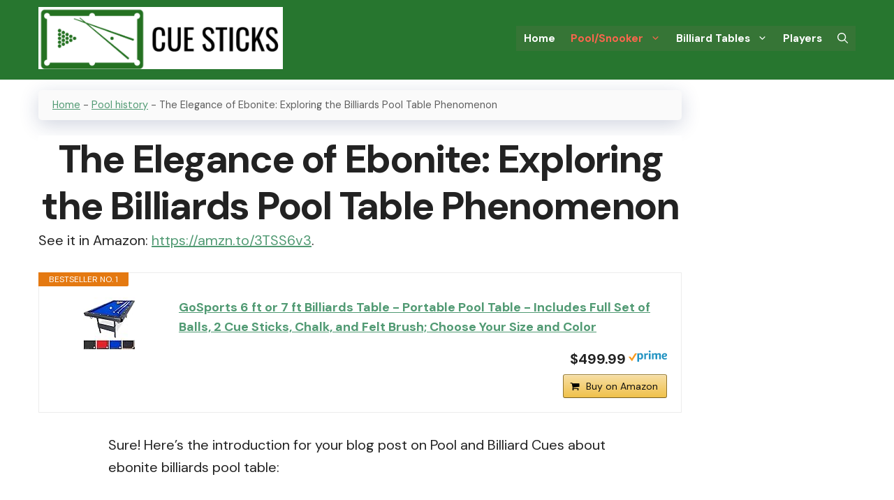

--- FILE ---
content_type: text/html; charset=UTF-8
request_url: https://poolandbilliardcue.com/ebonite-billiards-pool-table/
body_size: 35809
content:
<!DOCTYPE html>
<html lang="en-US" id="html" prefix="og: https://ogp.me/ns#">
<head><meta charset="UTF-8"><script>if(navigator.userAgent.match(/MSIE|Internet Explorer/i)||navigator.userAgent.match(/Trident\/7\..*?rv:11/i)){var href=document.location.href;if(!href.match(/[?&]nowprocket/)){if(href.indexOf("?")==-1){if(href.indexOf("#")==-1){document.location.href=href+"?nowprocket=1"}else{document.location.href=href.replace("#","?nowprocket=1#")}}else{if(href.indexOf("#")==-1){document.location.href=href+"&nowprocket=1"}else{document.location.href=href.replace("#","&nowprocket=1#")}}}}</script><script>class RocketLazyLoadScripts{constructor(){this.v="1.2.4",this.triggerEvents=["keydown","mousedown","mousemove","touchmove","touchstart","touchend","wheel"],this.userEventHandler=this._triggerListener.bind(this),this.touchStartHandler=this._onTouchStart.bind(this),this.touchMoveHandler=this._onTouchMove.bind(this),this.touchEndHandler=this._onTouchEnd.bind(this),this.clickHandler=this._onClick.bind(this),this.interceptedClicks=[],window.addEventListener("pageshow",t=>{this.persisted=t.persisted}),window.addEventListener("DOMContentLoaded",()=>{this._preconnect3rdParties()}),this.delayedScripts={normal:[],async:[],defer:[]},this.trash=[],this.allJQueries=[]}_addUserInteractionListener(t){if(document.hidden){t._triggerListener();return}this.triggerEvents.forEach(e=>window.addEventListener(e,t.userEventHandler,{passive:!0})),window.addEventListener("touchstart",t.touchStartHandler,{passive:!0}),window.addEventListener("mousedown",t.touchStartHandler),document.addEventListener("visibilitychange",t.userEventHandler)}_removeUserInteractionListener(){this.triggerEvents.forEach(t=>window.removeEventListener(t,this.userEventHandler,{passive:!0})),document.removeEventListener("visibilitychange",this.userEventHandler)}_onTouchStart(t){"HTML"!==t.target.tagName&&(window.addEventListener("touchend",this.touchEndHandler),window.addEventListener("mouseup",this.touchEndHandler),window.addEventListener("touchmove",this.touchMoveHandler,{passive:!0}),window.addEventListener("mousemove",this.touchMoveHandler),t.target.addEventListener("click",this.clickHandler),this._renameDOMAttribute(t.target,"onclick","rocket-onclick"),this._pendingClickStarted())}_onTouchMove(t){window.removeEventListener("touchend",this.touchEndHandler),window.removeEventListener("mouseup",this.touchEndHandler),window.removeEventListener("touchmove",this.touchMoveHandler,{passive:!0}),window.removeEventListener("mousemove",this.touchMoveHandler),t.target.removeEventListener("click",this.clickHandler),this._renameDOMAttribute(t.target,"rocket-onclick","onclick"),this._pendingClickFinished()}_onTouchEnd(){window.removeEventListener("touchend",this.touchEndHandler),window.removeEventListener("mouseup",this.touchEndHandler),window.removeEventListener("touchmove",this.touchMoveHandler,{passive:!0}),window.removeEventListener("mousemove",this.touchMoveHandler)}_onClick(t){t.target.removeEventListener("click",this.clickHandler),this._renameDOMAttribute(t.target,"rocket-onclick","onclick"),this.interceptedClicks.push(t),t.preventDefault(),t.stopPropagation(),t.stopImmediatePropagation(),this._pendingClickFinished()}_replayClicks(){window.removeEventListener("touchstart",this.touchStartHandler,{passive:!0}),window.removeEventListener("mousedown",this.touchStartHandler),this.interceptedClicks.forEach(t=>{t.target.dispatchEvent(new MouseEvent("click",{view:t.view,bubbles:!0,cancelable:!0}))})}_waitForPendingClicks(){return new Promise(t=>{this._isClickPending?this._pendingClickFinished=t:t()})}_pendingClickStarted(){this._isClickPending=!0}_pendingClickFinished(){this._isClickPending=!1}_renameDOMAttribute(t,e,r){t.hasAttribute&&t.hasAttribute(e)&&(event.target.setAttribute(r,event.target.getAttribute(e)),event.target.removeAttribute(e))}_triggerListener(){this._removeUserInteractionListener(this),"loading"===document.readyState?document.addEventListener("DOMContentLoaded",this._loadEverythingNow.bind(this)):this._loadEverythingNow()}_preconnect3rdParties(){let t=[];document.querySelectorAll("script[type=rocketlazyloadscript][data-rocket-src]").forEach(e=>{let r=e.getAttribute("data-rocket-src");if(r&&0!==r.indexOf("data:")){0===r.indexOf("//")&&(r=location.protocol+r);try{let i=new URL(r).origin;i!==location.origin&&t.push({src:i,crossOrigin:e.crossOrigin||"module"===e.getAttribute("data-rocket-type")})}catch(n){}}}),t=[...new Map(t.map(t=>[JSON.stringify(t),t])).values()],this._batchInjectResourceHints(t,"preconnect")}async _loadEverythingNow(){this.lastBreath=Date.now(),this._delayEventListeners(),this._delayJQueryReady(this),this._handleDocumentWrite(),this._registerAllDelayedScripts(),this._preloadAllScripts(),await this._loadScriptsFromList(this.delayedScripts.normal),await this._loadScriptsFromList(this.delayedScripts.defer),await this._loadScriptsFromList(this.delayedScripts.async);try{await this._triggerDOMContentLoaded(),await this._pendingWebpackRequests(this),await this._triggerWindowLoad()}catch(t){console.error(t)}window.dispatchEvent(new Event("rocket-allScriptsLoaded")),this._waitForPendingClicks().then(()=>{this._replayClicks()}),this._emptyTrash()}_registerAllDelayedScripts(){document.querySelectorAll("script[type=rocketlazyloadscript]").forEach(t=>{t.hasAttribute("data-rocket-src")?t.hasAttribute("async")&&!1!==t.async?this.delayedScripts.async.push(t):t.hasAttribute("defer")&&!1!==t.defer||"module"===t.getAttribute("data-rocket-type")?this.delayedScripts.defer.push(t):this.delayedScripts.normal.push(t):this.delayedScripts.normal.push(t)})}async _transformScript(t){if(await this._littleBreath(),!0===t.noModule&&"noModule"in HTMLScriptElement.prototype){t.setAttribute("data-rocket-status","skipped");return}return new Promise(navigator.userAgent.indexOf("Firefox/")>0||""===navigator.vendor?e=>{let r=document.createElement("script");[...t.attributes].forEach(t=>{let e=t.nodeName;"type"!==e&&("data-rocket-type"===e&&(e="type"),"data-rocket-src"===e&&(e="src"),r.setAttribute(e,t.nodeValue))}),t.text&&(r.text=t.text),r.hasAttribute("src")?(r.addEventListener("load",e),r.addEventListener("error",e)):(r.text=t.text,e());try{t.parentNode.replaceChild(r,t)}catch(i){e()}}:e=>{function r(){t.setAttribute("data-rocket-status","failed"),e()}try{let i=t.getAttribute("data-rocket-type"),n=t.getAttribute("data-rocket-src");i?(t.type=i,t.removeAttribute("data-rocket-type")):t.removeAttribute("type"),t.addEventListener("load",function r(){t.setAttribute("data-rocket-status","executed"),e()}),t.addEventListener("error",r),n?(t.removeAttribute("data-rocket-src"),t.src=n):t.src="data:text/javascript;base64,"+window.btoa(unescape(encodeURIComponent(t.text)))}catch(s){r()}})}async _loadScriptsFromList(t){let e=t.shift();return e&&e.isConnected?(await this._transformScript(e),this._loadScriptsFromList(t)):Promise.resolve()}_preloadAllScripts(){this._batchInjectResourceHints([...this.delayedScripts.normal,...this.delayedScripts.defer,...this.delayedScripts.async],"preload")}_batchInjectResourceHints(t,e){var r=document.createDocumentFragment();t.forEach(t=>{let i=t.getAttribute&&t.getAttribute("data-rocket-src")||t.src;if(i){let n=document.createElement("link");n.href=i,n.rel=e,"preconnect"!==e&&(n.as="script"),t.getAttribute&&"module"===t.getAttribute("data-rocket-type")&&(n.crossOrigin=!0),t.crossOrigin&&(n.crossOrigin=t.crossOrigin),t.integrity&&(n.integrity=t.integrity),r.appendChild(n),this.trash.push(n)}}),document.head.appendChild(r)}_delayEventListeners(){let t={};function e(e,r){!function e(r){!t[r]&&(t[r]={originalFunctions:{add:r.addEventListener,remove:r.removeEventListener},eventsToRewrite:[]},r.addEventListener=function(){arguments[0]=i(arguments[0]),t[r].originalFunctions.add.apply(r,arguments)},r.removeEventListener=function(){arguments[0]=i(arguments[0]),t[r].originalFunctions.remove.apply(r,arguments)});function i(e){return t[r].eventsToRewrite.indexOf(e)>=0?"rocket-"+e:e}}(e),t[e].eventsToRewrite.push(r)}function r(t,e){let r=t[e];Object.defineProperty(t,e,{get:()=>r||function(){},set(i){t["rocket"+e]=r=i}})}e(document,"DOMContentLoaded"),e(window,"DOMContentLoaded"),e(window,"load"),e(window,"pageshow"),e(document,"readystatechange"),r(document,"onreadystatechange"),r(window,"onload"),r(window,"onpageshow")}_delayJQueryReady(t){let e;function r(t){return t.split(" ").map(t=>"load"===t||0===t.indexOf("load.")?"rocket-jquery-load":t).join(" ")}function i(i){if(i&&i.fn&&!t.allJQueries.includes(i)){i.fn.ready=i.fn.init.prototype.ready=function(e){return t.domReadyFired?e.bind(document)(i):document.addEventListener("rocket-DOMContentLoaded",()=>e.bind(document)(i)),i([])};let n=i.fn.on;i.fn.on=i.fn.init.prototype.on=function(){return this[0]===window&&("string"==typeof arguments[0]||arguments[0]instanceof String?arguments[0]=r(arguments[0]):"object"==typeof arguments[0]&&Object.keys(arguments[0]).forEach(t=>{let e=arguments[0][t];delete arguments[0][t],arguments[0][r(t)]=e})),n.apply(this,arguments),this},t.allJQueries.push(i)}e=i}i(window.jQuery),Object.defineProperty(window,"jQuery",{get:()=>e,set(t){i(t)}})}async _pendingWebpackRequests(t){let e=document.querySelector("script[data-webpack]");async function r(){return new Promise(t=>{e.addEventListener("load",t),e.addEventListener("error",t)})}e&&(await r(),await t._requestAnimFrame(),await t._pendingWebpackRequests(t))}async _triggerDOMContentLoaded(){this.domReadyFired=!0,await this._littleBreath(),document.dispatchEvent(new Event("rocket-DOMContentLoaded")),await this._littleBreath(),window.dispatchEvent(new Event("rocket-DOMContentLoaded")),await this._littleBreath(),document.dispatchEvent(new Event("rocket-readystatechange")),await this._littleBreath(),document.rocketonreadystatechange&&document.rocketonreadystatechange()}async _triggerWindowLoad(){await this._littleBreath(),window.dispatchEvent(new Event("rocket-load")),await this._littleBreath(),window.rocketonload&&window.rocketonload(),await this._littleBreath(),this.allJQueries.forEach(t=>t(window).trigger("rocket-jquery-load")),await this._littleBreath();let t=new Event("rocket-pageshow");t.persisted=this.persisted,window.dispatchEvent(t),await this._littleBreath(),window.rocketonpageshow&&window.rocketonpageshow({persisted:this.persisted})}_handleDocumentWrite(){let t=new Map;document.write=document.writeln=function(e){let r=document.currentScript;r||console.error("WPRocket unable to document.write this: "+e);let i=document.createRange(),n=r.parentElement,s=t.get(r);void 0===s&&(s=r.nextSibling,t.set(r,s));let a=document.createDocumentFragment();i.setStart(a,0),a.appendChild(i.createContextualFragment(e)),n.insertBefore(a,s)}}async _littleBreath(){Date.now()-this.lastBreath>45&&(await this._requestAnimFrame(),this.lastBreath=Date.now())}async _requestAnimFrame(){return document.hidden?new Promise(t=>setTimeout(t)):new Promise(t=>requestAnimationFrame(t))}_emptyTrash(){this.trash.forEach(t=>t.remove())}static run(){let t=new RocketLazyLoadScripts;t._addUserInteractionListener(t)}}RocketLazyLoadScripts.run();</script>
	
	<meta name="viewport" content="width=device-width, initial-scale=1">
<!-- Search Engine Optimization by Rank Math PRO - https://rankmath.com/ -->
<title>The Elegance of Ebonite: Exploring the Billiards Pool Table Phenomenon - Pool and Billiard Cue Sticks</title>
<meta name="description" content="- Pool and Billiard Cue Sticks - The Elegance of Ebonite: Exploring the Billiards Pool Table Phenomenon"/>
<meta name="robots" content="follow, index, max-snippet:-1, max-video-preview:-1, max-image-preview:large"/>
<link rel="canonical" href="https://poolandbilliardcue.com/ebonite-billiards-pool-table/" />
<meta property="og:locale" content="en_US" />
<meta property="og:type" content="article" />
<meta property="og:title" content="The Elegance of Ebonite: Exploring the Billiards Pool Table Phenomenon - Pool and Billiard Cue Sticks" />
<meta property="og:description" content="- Pool and Billiard Cue Sticks - The Elegance of Ebonite: Exploring the Billiards Pool Table Phenomenon" />
<meta property="og:url" content="https://poolandbilliardcue.com/ebonite-billiards-pool-table/" />
<meta property="og:site_name" content="Pool and Billiard Cue Sticks" />
<meta property="article:section" content="Pool history" />
<meta property="og:image" content="https://poolandbilliardcue.com/wp-content/uploads/billiards-pool.jpg" />
<meta property="og:image:secure_url" content="https://poolandbilliardcue.com/wp-content/uploads/billiards-pool.jpg" />
<meta property="og:image:width" content="640" />
<meta property="og:image:height" content="360" />
<meta property="og:image:alt" content="The Elegance of Ebonite: Exploring the Billiards Pool Table Phenomenon" />
<meta property="og:image:type" content="image/jpeg" />
<meta property="article:published_time" content="2024-01-06T13:40:22+00:00" />
<meta name="twitter:card" content="summary_large_image" />
<meta name="twitter:title" content="The Elegance of Ebonite: Exploring the Billiards Pool Table Phenomenon - Pool and Billiard Cue Sticks" />
<meta name="twitter:description" content="- Pool and Billiard Cue Sticks - The Elegance of Ebonite: Exploring the Billiards Pool Table Phenomenon" />
<meta name="twitter:image" content="https://poolandbilliardcue.com/wp-content/uploads/billiards-pool.jpg" />
<meta name="twitter:label1" content="Written by" />
<meta name="twitter:data1" content="5ci4v" />
<meta name="twitter:label2" content="Time to read" />
<meta name="twitter:data2" content="5 minutes" />
<script type="application/ld+json" class="rank-math-schema-pro">{"@context":"https://schema.org","@graph":[{"@type":["Person","Organization"],"@id":"https://poolandbilliardcue.com/#person","name":"Pool and Billiard Cue Sticks","logo":{"@type":"ImageObject","@id":"https://poolandbilliardcue.com/#logo","url":"https://poolandbilliardcue.com/wp-content/uploads/2023/06/cropped-pool-and-billiard-cue-sticks-logo-1-3-150x150.png","contentUrl":"https://poolandbilliardcue.com/wp-content/uploads/2023/06/cropped-pool-and-billiard-cue-sticks-logo-1-3-150x150.png","caption":"Pool and Billiard Cue Sticks","inLanguage":"en-US"},"image":{"@type":"ImageObject","@id":"https://poolandbilliardcue.com/#logo","url":"https://poolandbilliardcue.com/wp-content/uploads/2023/06/cropped-pool-and-billiard-cue-sticks-logo-1-3-150x150.png","contentUrl":"https://poolandbilliardcue.com/wp-content/uploads/2023/06/cropped-pool-and-billiard-cue-sticks-logo-1-3-150x150.png","caption":"Pool and Billiard Cue Sticks","inLanguage":"en-US"}},{"@type":"WebSite","@id":"https://poolandbilliardcue.com/#website","url":"https://poolandbilliardcue.com","name":"Pool and Billiard Cue Sticks","publisher":{"@id":"https://poolandbilliardcue.com/#person"},"inLanguage":"en-US"},{"@type":"ImageObject","@id":"https://poolandbilliardcue.com/wp-content/uploads/billiards-pool.jpg","url":"https://poolandbilliardcue.com/wp-content/uploads/billiards-pool.jpg","width":"640","height":"360","inLanguage":"en-US"},{"@type":"BreadcrumbList","@id":"https://poolandbilliardcue.com/ebonite-billiards-pool-table/#breadcrumb","itemListElement":[{"@type":"ListItem","position":"1","item":{"@id":"https://poolandbilliardcue.com","name":"Home"}},{"@type":"ListItem","position":"2","item":{"@id":"https://poolandbilliardcue.com/category/pool-history/","name":"Pool history"}},{"@type":"ListItem","position":"3","item":{"@id":"https://poolandbilliardcue.com/ebonite-billiards-pool-table/","name":"The Elegance of Ebonite: Exploring the Billiards Pool Table Phenomenon"}}]},{"@type":"WebPage","@id":"https://poolandbilliardcue.com/ebonite-billiards-pool-table/#webpage","url":"https://poolandbilliardcue.com/ebonite-billiards-pool-table/","name":"The Elegance of Ebonite: Exploring the Billiards Pool Table Phenomenon - Pool and Billiard Cue Sticks","datePublished":"2024-01-06T13:40:22+00:00","dateModified":"2024-01-06T13:40:22+00:00","isPartOf":{"@id":"https://poolandbilliardcue.com/#website"},"primaryImageOfPage":{"@id":"https://poolandbilliardcue.com/wp-content/uploads/billiards-pool.jpg"},"inLanguage":"en-US","breadcrumb":{"@id":"https://poolandbilliardcue.com/ebonite-billiards-pool-table/#breadcrumb"}},{"@type":"Person","@id":"https://poolandbilliardcue.com/author/5ci4v/","name":"5ci4v","url":"https://poolandbilliardcue.com/author/5ci4v/","image":{"@type":"ImageObject","@id":"https://secure.gravatar.com/avatar/a6da9b5105e8547e2f0e6dc641ded0f702e40218e4eb40d7240b18cf78ec1464?s=96&amp;d=mm&amp;r=g","url":"https://secure.gravatar.com/avatar/a6da9b5105e8547e2f0e6dc641ded0f702e40218e4eb40d7240b18cf78ec1464?s=96&amp;d=mm&amp;r=g","caption":"5ci4v","inLanguage":"en-US"},"sameAs":["https://poolandbilliardcue.com"]},{"@type":"BlogPosting","headline":"The Elegance of Ebonite: Exploring the Billiards Pool Table Phenomenon - Pool and Billiard Cue Sticks","datePublished":"2024-01-06T13:40:22+00:00","dateModified":"2024-01-06T13:40:22+00:00","articleSection":"Pool history","author":{"@id":"https://poolandbilliardcue.com/author/5ci4v/","name":"5ci4v"},"publisher":{"@id":"https://poolandbilliardcue.com/#person"},"description":"- Pool and Billiard Cue Sticks - The Elegance of Ebonite: Exploring the Billiards Pool Table Phenomenon","name":"The Elegance of Ebonite: Exploring the Billiards Pool Table Phenomenon - Pool and Billiard Cue Sticks","@id":"https://poolandbilliardcue.com/ebonite-billiards-pool-table/#richSnippet","isPartOf":{"@id":"https://poolandbilliardcue.com/ebonite-billiards-pool-table/#webpage"},"image":{"@id":"https://poolandbilliardcue.com/wp-content/uploads/billiards-pool.jpg"},"inLanguage":"en-US","mainEntityOfPage":{"@id":"https://poolandbilliardcue.com/ebonite-billiards-pool-table/#webpage"}}]}</script>
<!-- /Rank Math WordPress SEO plugin -->

<link href='https://fonts.gstatic.com' crossorigin rel='preconnect' />
<link href='https://fonts.googleapis.com' crossorigin rel='preconnect' />
<link rel="alternate" type="application/rss+xml" title="Pool and Billiard Cue Sticks &raquo; Feed" href="https://poolandbilliardcue.com/feed/" />
<link rel="alternate" type="application/rss+xml" title="Pool and Billiard Cue Sticks &raquo; Comments Feed" href="https://poolandbilliardcue.com/comments/feed/" />
<link rel="alternate" title="oEmbed (JSON)" type="application/json+oembed" href="https://poolandbilliardcue.com/wp-json/oembed/1.0/embed?url=https%3A%2F%2Fpoolandbilliardcue.com%2Febonite-billiards-pool-table%2F" />
<link rel="alternate" title="oEmbed (XML)" type="text/xml+oembed" href="https://poolandbilliardcue.com/wp-json/oembed/1.0/embed?url=https%3A%2F%2Fpoolandbilliardcue.com%2Febonite-billiards-pool-table%2F&#038;format=xml" />
<style id='wp-img-auto-sizes-contain-inline-css'>
img:is([sizes=auto i],[sizes^="auto," i]){contain-intrinsic-size:3000px 1500px}
/*# sourceURL=wp-img-auto-sizes-contain-inline-css */
</style>
<style id='wp-emoji-styles-inline-css'>

	img.wp-smiley, img.emoji {
		display: inline !important;
		border: none !important;
		box-shadow: none !important;
		height: 1em !important;
		width: 1em !important;
		margin: 0 0.07em !important;
		vertical-align: -0.1em !important;
		background: none !important;
		padding: 0 !important;
	}
/*# sourceURL=wp-emoji-styles-inline-css */
</style>
<link rel='stylesheet' id='wp-block-library-css' href='https://poolandbilliardcue.com/wp-includes/css/dist/block-library/style.min.css?ver=6.9' media='all' />
<style id='classic-theme-styles-inline-css'>
/*! This file is auto-generated */
.wp-block-button__link{color:#fff;background-color:#32373c;border-radius:9999px;box-shadow:none;text-decoration:none;padding:calc(.667em + 2px) calc(1.333em + 2px);font-size:1.125em}.wp-block-file__button{background:#32373c;color:#fff;text-decoration:none}
/*# sourceURL=/wp-includes/css/classic-themes.min.css */
</style>
<style id='global-styles-inline-css'>
:root{--wp--preset--aspect-ratio--square: 1;--wp--preset--aspect-ratio--4-3: 4/3;--wp--preset--aspect-ratio--3-4: 3/4;--wp--preset--aspect-ratio--3-2: 3/2;--wp--preset--aspect-ratio--2-3: 2/3;--wp--preset--aspect-ratio--16-9: 16/9;--wp--preset--aspect-ratio--9-16: 9/16;--wp--preset--color--black: #000000;--wp--preset--color--cyan-bluish-gray: #abb8c3;--wp--preset--color--white: #ffffff;--wp--preset--color--pale-pink: #f78da7;--wp--preset--color--vivid-red: #cf2e2e;--wp--preset--color--luminous-vivid-orange: #ff6900;--wp--preset--color--luminous-vivid-amber: #fcb900;--wp--preset--color--light-green-cyan: #7bdcb5;--wp--preset--color--vivid-green-cyan: #00d084;--wp--preset--color--pale-cyan-blue: #8ed1fc;--wp--preset--color--vivid-cyan-blue: #0693e3;--wp--preset--color--vivid-purple: #9b51e0;--wp--preset--color--contrast: var(--contrast);--wp--preset--color--contrast-2: var(--contrast-2);--wp--preset--color--contrast-3: var(--contrast-3);--wp--preset--color--base: var(--base);--wp--preset--color--base-2: var(--base-2);--wp--preset--color--base-3: var(--base-3);--wp--preset--color--accent: var(--accent);--wp--preset--gradient--vivid-cyan-blue-to-vivid-purple: linear-gradient(135deg,rgb(6,147,227) 0%,rgb(155,81,224) 100%);--wp--preset--gradient--light-green-cyan-to-vivid-green-cyan: linear-gradient(135deg,rgb(122,220,180) 0%,rgb(0,208,130) 100%);--wp--preset--gradient--luminous-vivid-amber-to-luminous-vivid-orange: linear-gradient(135deg,rgb(252,185,0) 0%,rgb(255,105,0) 100%);--wp--preset--gradient--luminous-vivid-orange-to-vivid-red: linear-gradient(135deg,rgb(255,105,0) 0%,rgb(207,46,46) 100%);--wp--preset--gradient--very-light-gray-to-cyan-bluish-gray: linear-gradient(135deg,rgb(238,238,238) 0%,rgb(169,184,195) 100%);--wp--preset--gradient--cool-to-warm-spectrum: linear-gradient(135deg,rgb(74,234,220) 0%,rgb(151,120,209) 20%,rgb(207,42,186) 40%,rgb(238,44,130) 60%,rgb(251,105,98) 80%,rgb(254,248,76) 100%);--wp--preset--gradient--blush-light-purple: linear-gradient(135deg,rgb(255,206,236) 0%,rgb(152,150,240) 100%);--wp--preset--gradient--blush-bordeaux: linear-gradient(135deg,rgb(254,205,165) 0%,rgb(254,45,45) 50%,rgb(107,0,62) 100%);--wp--preset--gradient--luminous-dusk: linear-gradient(135deg,rgb(255,203,112) 0%,rgb(199,81,192) 50%,rgb(65,88,208) 100%);--wp--preset--gradient--pale-ocean: linear-gradient(135deg,rgb(255,245,203) 0%,rgb(182,227,212) 50%,rgb(51,167,181) 100%);--wp--preset--gradient--electric-grass: linear-gradient(135deg,rgb(202,248,128) 0%,rgb(113,206,126) 100%);--wp--preset--gradient--midnight: linear-gradient(135deg,rgb(2,3,129) 0%,rgb(40,116,252) 100%);--wp--preset--font-size--small: 13px;--wp--preset--font-size--medium: 20px;--wp--preset--font-size--large: 36px;--wp--preset--font-size--x-large: 42px;--wp--preset--spacing--20: 0.44rem;--wp--preset--spacing--30: 0.67rem;--wp--preset--spacing--40: 1rem;--wp--preset--spacing--50: 1.5rem;--wp--preset--spacing--60: 2.25rem;--wp--preset--spacing--70: 3.38rem;--wp--preset--spacing--80: 5.06rem;--wp--preset--shadow--natural: 6px 6px 9px rgba(0, 0, 0, 0.2);--wp--preset--shadow--deep: 12px 12px 50px rgba(0, 0, 0, 0.4);--wp--preset--shadow--sharp: 6px 6px 0px rgba(0, 0, 0, 0.2);--wp--preset--shadow--outlined: 6px 6px 0px -3px rgb(255, 255, 255), 6px 6px rgb(0, 0, 0);--wp--preset--shadow--crisp: 6px 6px 0px rgb(0, 0, 0);}:where(.is-layout-flex){gap: 0.5em;}:where(.is-layout-grid){gap: 0.5em;}body .is-layout-flex{display: flex;}.is-layout-flex{flex-wrap: wrap;align-items: center;}.is-layout-flex > :is(*, div){margin: 0;}body .is-layout-grid{display: grid;}.is-layout-grid > :is(*, div){margin: 0;}:where(.wp-block-columns.is-layout-flex){gap: 2em;}:where(.wp-block-columns.is-layout-grid){gap: 2em;}:where(.wp-block-post-template.is-layout-flex){gap: 1.25em;}:where(.wp-block-post-template.is-layout-grid){gap: 1.25em;}.has-black-color{color: var(--wp--preset--color--black) !important;}.has-cyan-bluish-gray-color{color: var(--wp--preset--color--cyan-bluish-gray) !important;}.has-white-color{color: var(--wp--preset--color--white) !important;}.has-pale-pink-color{color: var(--wp--preset--color--pale-pink) !important;}.has-vivid-red-color{color: var(--wp--preset--color--vivid-red) !important;}.has-luminous-vivid-orange-color{color: var(--wp--preset--color--luminous-vivid-orange) !important;}.has-luminous-vivid-amber-color{color: var(--wp--preset--color--luminous-vivid-amber) !important;}.has-light-green-cyan-color{color: var(--wp--preset--color--light-green-cyan) !important;}.has-vivid-green-cyan-color{color: var(--wp--preset--color--vivid-green-cyan) !important;}.has-pale-cyan-blue-color{color: var(--wp--preset--color--pale-cyan-blue) !important;}.has-vivid-cyan-blue-color{color: var(--wp--preset--color--vivid-cyan-blue) !important;}.has-vivid-purple-color{color: var(--wp--preset--color--vivid-purple) !important;}.has-black-background-color{background-color: var(--wp--preset--color--black) !important;}.has-cyan-bluish-gray-background-color{background-color: var(--wp--preset--color--cyan-bluish-gray) !important;}.has-white-background-color{background-color: var(--wp--preset--color--white) !important;}.has-pale-pink-background-color{background-color: var(--wp--preset--color--pale-pink) !important;}.has-vivid-red-background-color{background-color: var(--wp--preset--color--vivid-red) !important;}.has-luminous-vivid-orange-background-color{background-color: var(--wp--preset--color--luminous-vivid-orange) !important;}.has-luminous-vivid-amber-background-color{background-color: var(--wp--preset--color--luminous-vivid-amber) !important;}.has-light-green-cyan-background-color{background-color: var(--wp--preset--color--light-green-cyan) !important;}.has-vivid-green-cyan-background-color{background-color: var(--wp--preset--color--vivid-green-cyan) !important;}.has-pale-cyan-blue-background-color{background-color: var(--wp--preset--color--pale-cyan-blue) !important;}.has-vivid-cyan-blue-background-color{background-color: var(--wp--preset--color--vivid-cyan-blue) !important;}.has-vivid-purple-background-color{background-color: var(--wp--preset--color--vivid-purple) !important;}.has-black-border-color{border-color: var(--wp--preset--color--black) !important;}.has-cyan-bluish-gray-border-color{border-color: var(--wp--preset--color--cyan-bluish-gray) !important;}.has-white-border-color{border-color: var(--wp--preset--color--white) !important;}.has-pale-pink-border-color{border-color: var(--wp--preset--color--pale-pink) !important;}.has-vivid-red-border-color{border-color: var(--wp--preset--color--vivid-red) !important;}.has-luminous-vivid-orange-border-color{border-color: var(--wp--preset--color--luminous-vivid-orange) !important;}.has-luminous-vivid-amber-border-color{border-color: var(--wp--preset--color--luminous-vivid-amber) !important;}.has-light-green-cyan-border-color{border-color: var(--wp--preset--color--light-green-cyan) !important;}.has-vivid-green-cyan-border-color{border-color: var(--wp--preset--color--vivid-green-cyan) !important;}.has-pale-cyan-blue-border-color{border-color: var(--wp--preset--color--pale-cyan-blue) !important;}.has-vivid-cyan-blue-border-color{border-color: var(--wp--preset--color--vivid-cyan-blue) !important;}.has-vivid-purple-border-color{border-color: var(--wp--preset--color--vivid-purple) !important;}.has-vivid-cyan-blue-to-vivid-purple-gradient-background{background: var(--wp--preset--gradient--vivid-cyan-blue-to-vivid-purple) !important;}.has-light-green-cyan-to-vivid-green-cyan-gradient-background{background: var(--wp--preset--gradient--light-green-cyan-to-vivid-green-cyan) !important;}.has-luminous-vivid-amber-to-luminous-vivid-orange-gradient-background{background: var(--wp--preset--gradient--luminous-vivid-amber-to-luminous-vivid-orange) !important;}.has-luminous-vivid-orange-to-vivid-red-gradient-background{background: var(--wp--preset--gradient--luminous-vivid-orange-to-vivid-red) !important;}.has-very-light-gray-to-cyan-bluish-gray-gradient-background{background: var(--wp--preset--gradient--very-light-gray-to-cyan-bluish-gray) !important;}.has-cool-to-warm-spectrum-gradient-background{background: var(--wp--preset--gradient--cool-to-warm-spectrum) !important;}.has-blush-light-purple-gradient-background{background: var(--wp--preset--gradient--blush-light-purple) !important;}.has-blush-bordeaux-gradient-background{background: var(--wp--preset--gradient--blush-bordeaux) !important;}.has-luminous-dusk-gradient-background{background: var(--wp--preset--gradient--luminous-dusk) !important;}.has-pale-ocean-gradient-background{background: var(--wp--preset--gradient--pale-ocean) !important;}.has-electric-grass-gradient-background{background: var(--wp--preset--gradient--electric-grass) !important;}.has-midnight-gradient-background{background: var(--wp--preset--gradient--midnight) !important;}.has-small-font-size{font-size: var(--wp--preset--font-size--small) !important;}.has-medium-font-size{font-size: var(--wp--preset--font-size--medium) !important;}.has-large-font-size{font-size: var(--wp--preset--font-size--large) !important;}.has-x-large-font-size{font-size: var(--wp--preset--font-size--x-large) !important;}
:where(.wp-block-post-template.is-layout-flex){gap: 1.25em;}:where(.wp-block-post-template.is-layout-grid){gap: 1.25em;}
:where(.wp-block-term-template.is-layout-flex){gap: 1.25em;}:where(.wp-block-term-template.is-layout-grid){gap: 1.25em;}
:where(.wp-block-columns.is-layout-flex){gap: 2em;}:where(.wp-block-columns.is-layout-grid){gap: 2em;}
:root :where(.wp-block-pullquote){font-size: 1.5em;line-height: 1.6;}
/*# sourceURL=global-styles-inline-css */
</style>
<link data-minify="1" rel='stylesheet' id='contact-form-7-css' href='https://poolandbilliardcue.com/wp-content/cache/min/1/wp-content/plugins/contact-form-7/includes/css/styles.css?ver=1768835661' media='all' />
<link data-minify="1" rel='stylesheet' id='style-css' href='https://poolandbilliardcue.com/wp-content/cache/min/1/wp-content/plugins/plugin_clusters/estilo.css?ver=1768835661' media='all' />
<link rel='stylesheet' id='cmplz-general-css' href='https://poolandbilliardcue.com/wp-content/plugins/complianz-gdpr-premium/assets/css/cookieblocker.min.css?ver=1705565346' media='all' />
<link rel='stylesheet' id='ez-toc-css' href='https://poolandbilliardcue.com/wp-content/plugins/easy-table-of-contents/assets/css/screen.min.css?ver=2.0.80' media='all' />
<style id='ez-toc-inline-css'>
div#ez-toc-container .ez-toc-title {font-size: 120%;}div#ez-toc-container .ez-toc-title {font-weight: 500;}div#ez-toc-container ul li , div#ez-toc-container ul li a {font-size: 95%;}div#ez-toc-container ul li , div#ez-toc-container ul li a {font-weight: 500;}div#ez-toc-container nav ul ul li {font-size: 90%;}.ez-toc-box-title {font-weight: bold; margin-bottom: 10px; text-align: center; text-transform: uppercase; letter-spacing: 1px; color: #666; padding-bottom: 5px;position:absolute;top:-4%;left:5%;background-color: inherit;transition: top 0.3s ease;}.ez-toc-box-title.toc-closed {top:-25%;}
.ez-toc-container-direction {direction: ltr;}.ez-toc-counter ul{counter-reset: item ;}.ez-toc-counter nav ul li a::before {content: counters(item, '.', decimal) '. ';display: inline-block;counter-increment: item;flex-grow: 0;flex-shrink: 0;margin-right: .2em; float: left; }.ez-toc-widget-direction {direction: ltr;}.ez-toc-widget-container ul{counter-reset: item ;}.ez-toc-widget-container nav ul li a::before {content: counters(item, '.', decimal) '. ';display: inline-block;counter-increment: item;flex-grow: 0;flex-shrink: 0;margin-right: .2em; float: left; }
/*# sourceURL=ez-toc-inline-css */
</style>
<link rel='stylesheet' id='generate-style-css' href='https://poolandbilliardcue.com/wp-content/themes/generatepress/assets/css/main.min.css?ver=3.3.1' media='all' />
<style id='generate-style-inline-css'>
body{background-color:#ffffff;color:var(--contrast);}a{color:#519a73;}a{text-decoration:underline;}.entry-title a, .site-branding a, a.button, .wp-block-button__link, .main-navigation a{text-decoration:none;}a:hover, a:focus, a:active{color:var(--contrast);}.grid-container{max-width:1170px;}.wp-block-group__inner-container{max-width:1170px;margin-left:auto;margin-right:auto;}.site-header .header-image{width:350px;}.generate-back-to-top{font-size:20px;border-radius:3px;position:fixed;bottom:30px;right:30px;line-height:40px;width:40px;text-align:center;z-index:10;transition:opacity 300ms ease-in-out;opacity:0.1;transform:translateY(1000px);}.generate-back-to-top__show{opacity:1;transform:translateY(0);}.navigation-search{position:absolute;left:-99999px;pointer-events:none;visibility:hidden;z-index:20;width:100%;top:0;transition:opacity 100ms ease-in-out;opacity:0;}.navigation-search.nav-search-active{left:0;right:0;pointer-events:auto;visibility:visible;opacity:1;}.navigation-search input[type="search"]{outline:0;border:0;vertical-align:bottom;line-height:1;opacity:0.9;width:100%;z-index:20;border-radius:0;-webkit-appearance:none;height:60px;}.navigation-search input::-ms-clear{display:none;width:0;height:0;}.navigation-search input::-ms-reveal{display:none;width:0;height:0;}.navigation-search input::-webkit-search-decoration, .navigation-search input::-webkit-search-cancel-button, .navigation-search input::-webkit-search-results-button, .navigation-search input::-webkit-search-results-decoration{display:none;}.gen-sidebar-nav .navigation-search{top:auto;bottom:0;}:root{--contrast:#222222;--contrast-2:#575760;--contrast-3:#b2b2be;--base:#f0f0f0;--base-2:#f7f8f9;--base-3:#ffffff;--accent:#1e73be;}:root .has-contrast-color{color:var(--contrast);}:root .has-contrast-background-color{background-color:var(--contrast);}:root .has-contrast-2-color{color:var(--contrast-2);}:root .has-contrast-2-background-color{background-color:var(--contrast-2);}:root .has-contrast-3-color{color:var(--contrast-3);}:root .has-contrast-3-background-color{background-color:var(--contrast-3);}:root .has-base-color{color:var(--base);}:root .has-base-background-color{background-color:var(--base);}:root .has-base-2-color{color:var(--base-2);}:root .has-base-2-background-color{background-color:var(--base-2);}:root .has-base-3-color{color:var(--base-3);}:root .has-base-3-background-color{background-color:var(--base-3);}:root .has-accent-color{color:var(--accent);}:root .has-accent-background-color{background-color:var(--accent);}h1{font-family:DM Sans, sans-serif;font-weight:700;font-size:3.5rem;letter-spacing:-0.04em;line-height:1.2em;margin-bottom:23px;}@media (max-width:768px){h1{font-size:3rem;}}h2{font-family:DM Sans, sans-serif;font-weight:700;font-size:2.75rem;letter-spacing:-0.03em;line-height:1.2em;margin-bottom:0.5rem;}@media (max-width:768px){h2{font-size:2.5rem;}}body, button, input, select, textarea{font-family:DM Sans, sans-serif;font-size:20px;}body{line-height:1.6;}@media (max-width:768px){body, button, input, select, textarea{font-size:20px;}}html{font-family:DM Sans, sans-serif;}@media (max-width:768px){html{font-size:70%;}}h2.entry-title{font-family:DM Sans, sans-serif;font-weight:700;font-size:1.5rem;letter-spacing:-0.04em;}h3{font-family:DM Sans, sans-serif;font-weight:500;font-size:2rem;letter-spacing:-0.03em;}.site-info{font-size:12px;line-height:1;}.main-navigation a, .main-navigation .menu-toggle, .main-navigation .menu-bar-items{font-weight:bold;}h4{font-family:inherit;font-weight:bold;text-transform:uppercase;font-size:1.5rem;letter-spacing:-0.03em;line-height:1.2em;}.top-bar{background-color:var(--base-3);color:#4ad463;}.top-bar a{color:#cd0c0c;}.top-bar a:hover{color:#303030;}.site-header{background-color:#27762f;color:var(--base-3);}.site-header a{color:#000000;}.main-title a,.main-title a:hover{color:var(--contrast);}.site-description{color:var(--contrast-2);}.main-navigation,.main-navigation ul ul{background-color:#367536;}.main-navigation .main-nav ul li a, .main-navigation .menu-toggle, .main-navigation .menu-bar-items{color:#ffffff;}.main-navigation .main-nav ul li:not([class*="current-menu-"]):hover > a, .main-navigation .main-nav ul li:not([class*="current-menu-"]):focus > a, .main-navigation .main-nav ul li.sfHover:not([class*="current-menu-"]) > a, .main-navigation .menu-bar-item:hover > a, .main-navigation .menu-bar-item.sfHover > a{color:#fc664d;}button.menu-toggle:hover,button.menu-toggle:focus{color:#ffffff;}.main-navigation .main-nav ul li[class*="current-menu-"] > a{color:#fc664d;}.navigation-search input[type="search"],.navigation-search input[type="search"]:active, .navigation-search input[type="search"]:focus, .main-navigation .main-nav ul li.search-item.active > a, .main-navigation .menu-bar-items .search-item.active > a{color:#fc664d;}.main-navigation ul ul{background-color:#498b57;}.main-navigation .main-nav ul ul li a{color:var(--base-3);}.main-navigation .main-nav ul ul li:not([class*="current-menu-"]):hover > a,.main-navigation .main-nav ul ul li:not([class*="current-menu-"]):focus > a, .main-navigation .main-nav ul ul li.sfHover:not([class*="current-menu-"]) > a{color:#a299d6;}.main-navigation .main-nav ul ul li[class*="current-menu-"] > a{color:#a299d6;}.separate-containers .inside-article, .separate-containers .comments-area, .separate-containers .page-header, .one-container .container, .separate-containers .paging-navigation, .inside-page-header{background-color:var(--base-3);}.entry-title a{color:var(--contrast);}.entry-title a:hover{color:var(--contrast-2);}.entry-meta{color:var(--contrast-2);}.sidebar .widget{background-color:var(--base-3);}.footer-widgets{color:var(--base-3);background-color:#36753c;}.footer-widgets a{color:#41ffd3;}.footer-widgets a:hover{color:#4445e0;}.site-info{color:#ffffff;background-color:rgba(53,106,41,0.98);}.site-info a{color:var(--contrast);}.site-info a:hover{color:#3b73ff;}.footer-bar .widget_nav_menu .current-menu-item a{color:#3b73ff;}input[type="text"],input[type="email"],input[type="url"],input[type="password"],input[type="search"],input[type="tel"],input[type="number"],textarea,select{color:var(--contrast);background-color:var(--base-2);border-color:var(--base);}input[type="text"]:focus,input[type="email"]:focus,input[type="url"]:focus,input[type="password"]:focus,input[type="search"]:focus,input[type="tel"]:focus,input[type="number"]:focus,textarea:focus,select:focus{color:var(--contrast);background-color:var(--base-2);border-color:var(--contrast-3);}button,html input[type="button"],input[type="reset"],input[type="submit"],a.button,a.wp-block-button__link:not(.has-background){color:#000000;background-color:#4e7ffc;}button:hover,html input[type="button"]:hover,input[type="reset"]:hover,input[type="submit"]:hover,a.button:hover,button:focus,html input[type="button"]:focus,input[type="reset"]:focus,input[type="submit"]:focus,a.button:focus,a.wp-block-button__link:not(.has-background):active,a.wp-block-button__link:not(.has-background):focus,a.wp-block-button__link:not(.has-background):hover{color:#000000;background-color:#b7351e;}a.generate-back-to-top{background-color:rgba( 0,0,0,0.4 );color:#ffffff;}a.generate-back-to-top:hover,a.generate-back-to-top:focus{background-color:rgba( 0,0,0,0.6 );color:#ffffff;}:root{--gp-search-modal-bg-color:var(--base-3);--gp-search-modal-text-color:var(--contrast);--gp-search-modal-overlay-bg-color:rgba(0,0,0,0.2);}@media (max-width: 768px){.main-navigation .menu-bar-item:hover > a, .main-navigation .menu-bar-item.sfHover > a{background:none;color:#ffffff;}}.inside-header{padding:10px 0px 15px 0px;}.nav-below-header .main-navigation .inside-navigation.grid-container, .nav-above-header .main-navigation .inside-navigation.grid-container{padding:0px 11px 0px 11px;}.separate-containers .inside-article, .separate-containers .comments-area, .separate-containers .page-header, .separate-containers .paging-navigation, .one-container .site-content, .inside-page-header{padding:0px;}.site-main .wp-block-group__inner-container{padding:0px;}.separate-containers .paging-navigation{padding-top:20px;padding-bottom:20px;}.entry-content .alignwide, body:not(.no-sidebar) .entry-content .alignfull{margin-left:-0px;width:calc(100% + 0px);max-width:calc(100% + 0px);}.one-container.right-sidebar .site-main,.one-container.both-right .site-main{margin-right:0px;}.one-container.left-sidebar .site-main,.one-container.both-left .site-main{margin-left:0px;}.one-container.both-sidebars .site-main{margin:0px;}.sidebar .widget, .page-header, .widget-area .main-navigation, .site-main > *{margin-bottom:15px;}.separate-containers .site-main{margin:15px;}.both-right .inside-left-sidebar,.both-left .inside-left-sidebar{margin-right:7px;}.both-right .inside-right-sidebar,.both-left .inside-right-sidebar{margin-left:7px;}.one-container.archive .post:not(:last-child):not(.is-loop-template-item), .one-container.blog .post:not(:last-child):not(.is-loop-template-item){padding-bottom:0px;}.separate-containers .featured-image{margin-top:15px;}.separate-containers .inside-right-sidebar, .separate-containers .inside-left-sidebar{margin-top:15px;margin-bottom:15px;}.main-navigation .main-nav ul li a,.menu-toggle,.main-navigation .menu-bar-item > a{padding-left:11px;padding-right:11px;line-height:36px;}.main-navigation .main-nav ul ul li a{padding:10px 11px 10px 11px;}.main-navigation ul ul{width:150px;}.navigation-search input[type="search"]{height:36px;}.rtl .menu-item-has-children .dropdown-menu-toggle{padding-left:11px;}.menu-item-has-children .dropdown-menu-toggle{padding-right:11px;}.rtl .main-navigation .main-nav ul li.menu-item-has-children > a{padding-right:11px;}.widget-area .widget{padding:0px;}@media (max-width:768px){.separate-containers .inside-article, .separate-containers .comments-area, .separate-containers .page-header, .separate-containers .paging-navigation, .one-container .site-content, .inside-page-header{padding:0px 30px 30px 30px;}.site-main .wp-block-group__inner-container{padding:0px 30px 30px 30px;}.inside-top-bar{padding-right:30px;padding-left:30px;}.inside-header{padding-top:0px;padding-right:20px;padding-left:20px;}.widget-area .widget{padding-top:30px;padding-right:30px;padding-bottom:30px;padding-left:30px;}.footer-widgets-container{padding-top:30px;padding-right:30px;padding-bottom:30px;padding-left:30px;}.inside-site-info{padding-right:30px;padding-left:30px;}.entry-content .alignwide, body:not(.no-sidebar) .entry-content .alignfull{margin-left:-30px;width:calc(100% + 60px);max-width:calc(100% + 60px);}.one-container .site-main .paging-navigation{margin-bottom:15px;}}/* End cached CSS */.is-right-sidebar{width:20%;}.is-left-sidebar{width:30%;}.site-content .content-area{width:80%;}@media (max-width: 768px){.main-navigation .menu-toggle,.sidebar-nav-mobile:not(#sticky-placeholder){display:block;}.main-navigation ul,.gen-sidebar-nav,.main-navigation:not(.slideout-navigation):not(.toggled) .main-nav > ul,.has-inline-mobile-toggle #site-navigation .inside-navigation > *:not(.navigation-search):not(.main-nav){display:none;}.nav-align-right .inside-navigation,.nav-align-center .inside-navigation{justify-content:space-between;}.has-inline-mobile-toggle .mobile-menu-control-wrapper{display:flex;flex-wrap:wrap;}.has-inline-mobile-toggle .inside-header{flex-direction:row;text-align:left;flex-wrap:wrap;}.has-inline-mobile-toggle .header-widget,.has-inline-mobile-toggle #site-navigation{flex-basis:100%;}.nav-float-left .has-inline-mobile-toggle #site-navigation{order:10;}}
.elementor-template-full-width .site-content{display:block;}
.dynamic-author-image-rounded{border-radius:100%;}.dynamic-featured-image, .dynamic-author-image{vertical-align:middle;}.one-container.blog .dynamic-content-template:not(:last-child), .one-container.archive .dynamic-content-template:not(:last-child){padding-bottom:0px;}.dynamic-entry-excerpt > p:last-child{margin-bottom:0px;}
.post-image:not(:first-child), .page-content:not(:first-child), .entry-content:not(:first-child), .entry-summary:not(:first-child), footer.entry-meta{margin-top:0.6em;}.post-image-above-header .inside-article div.featured-image, .post-image-above-header .inside-article div.post-image{margin-bottom:0.6em;}
/*# sourceURL=generate-style-inline-css */
</style>
<link data-minify="1" rel='stylesheet' id='generate-child-css' href='https://poolandbilliardcue.com/wp-content/cache/min/1/wp-content/themes/generatepress_child/style.css?ver=1768835661' media='all' />
<link rel='stylesheet' id='generate-google-fonts-css' href='https://fonts.googleapis.com/css?family=DM+Sans%3Aregular%2Citalic%2C500%2C500italic%2C700%2C700italic&#038;display=auto&#038;ver=3.3.1' media='all' />
<link data-minify="1" rel='stylesheet' id='arve-css' href='https://poolandbilliardcue.com/wp-content/cache/min/1/wp-content/plugins/advanced-responsive-video-embedder/build/main.css?ver=1768835661' media='all' />
<link rel='stylesheet' id='elementor-frontend-css' href='https://poolandbilliardcue.com/wp-content/plugins/elementor/assets/css/frontend.min.css?ver=3.34.1' media='all' />
<link rel='stylesheet' id='eael-general-css' href='https://poolandbilliardcue.com/wp-content/plugins/essential-addons-for-elementor-lite/assets/front-end/css/view/general.min.css?ver=6.1.15' media='all' />
<style id='rocket-lazyload-inline-css'>
.rll-youtube-player{position:relative;padding-bottom:56.23%;height:0;overflow:hidden;max-width:100%;}.rll-youtube-player:focus-within{outline: 2px solid currentColor;outline-offset: 5px;}.rll-youtube-player iframe{position:absolute;top:0;left:0;width:100%;height:100%;z-index:100;background:0 0}.rll-youtube-player img{bottom:0;display:block;left:0;margin:auto;max-width:100%;width:100%;position:absolute;right:0;top:0;border:none;height:auto;-webkit-transition:.4s all;-moz-transition:.4s all;transition:.4s all}.rll-youtube-player img:hover{-webkit-filter:brightness(75%)}.rll-youtube-player .play{height:100%;width:100%;left:0;top:0;position:absolute;background:var(--wpr-bg-e9ff9d18-9c4b-48e6-9741-6b77688f86fa) no-repeat center;background-color: transparent !important;cursor:pointer;border:none;}.wp-embed-responsive .wp-has-aspect-ratio .rll-youtube-player{position:absolute;padding-bottom:0;width:100%;height:100%;top:0;bottom:0;left:0;right:0}
/*# sourceURL=rocket-lazyload-inline-css */
</style>
<script type="rocketlazyloadscript" data-rocket-src="https://poolandbilliardcue.com/wp-includes/js/jquery/jquery.min.js?ver=3.7.1" id="jquery-core-js" defer></script>
<script type="rocketlazyloadscript" data-rocket-src="https://poolandbilliardcue.com/wp-includes/js/jquery/jquery-migrate.min.js?ver=3.4.1" id="jquery-migrate-js" defer></script>
<link rel="https://api.w.org/" href="https://poolandbilliardcue.com/wp-json/" /><link rel="alternate" title="JSON" type="application/json" href="https://poolandbilliardcue.com/wp-json/wp/v2/posts/217265" /><link rel="EditURI" type="application/rsd+xml" title="RSD" href="https://poolandbilliardcue.com/xmlrpc.php?rsd" />
<meta name="generator" content="WordPress 6.9" />
<link rel='shortlink' href='https://poolandbilliardcue.com/?p=217265' />
<style type="text/css">.aawp .aawp-tb__row--highlight{background-color:#256aaf;}.aawp .aawp-tb__row--highlight{color:#256aaf;}.aawp .aawp-tb__row--highlight a{color:#256aaf;}</style>			<style>.cmplz-hidden {
					display: none !important;
				}</style><meta name="generator" content="Elementor 3.34.1; features: e_font_icon_svg, additional_custom_breakpoints; settings: css_print_method-external, google_font-enabled, font_display-swap">
			<style>
				.e-con.e-parent:nth-of-type(n+4):not(.e-lazyloaded):not(.e-no-lazyload),
				.e-con.e-parent:nth-of-type(n+4):not(.e-lazyloaded):not(.e-no-lazyload) * {
					background-image: none !important;
				}
				@media screen and (max-height: 1024px) {
					.e-con.e-parent:nth-of-type(n+3):not(.e-lazyloaded):not(.e-no-lazyload),
					.e-con.e-parent:nth-of-type(n+3):not(.e-lazyloaded):not(.e-no-lazyload) * {
						background-image: none !important;
					}
				}
				@media screen and (max-height: 640px) {
					.e-con.e-parent:nth-of-type(n+2):not(.e-lazyloaded):not(.e-no-lazyload),
					.e-con.e-parent:nth-of-type(n+2):not(.e-lazyloaded):not(.e-no-lazyload) * {
						background-image: none !important;
					}
				}
			</style>
			<script type="rocketlazyloadscript" async data-rocket-src="https://pagead2.googlesyndication.com/pagead/js/adsbygoogle.js?client=ca-pub-6603135330548898"
     crossorigin="anonymous"></script><link rel="icon" href="https://poolandbilliardcue.com/wp-content/uploads/2023/06/cropped-cropped-pool-and-billiard-cue-sticks-logo-32x32.png" sizes="32x32" />
<link rel="icon" href="https://poolandbilliardcue.com/wp-content/uploads/2023/06/cropped-cropped-pool-and-billiard-cue-sticks-logo-192x192.png" sizes="192x192" />
<link rel="apple-touch-icon" href="https://poolandbilliardcue.com/wp-content/uploads/2023/06/cropped-cropped-pool-and-billiard-cue-sticks-logo-180x180.png" />
<meta name="msapplication-TileImage" content="https://poolandbilliardcue.com/wp-content/uploads/2023/06/cropped-cropped-pool-and-billiard-cue-sticks-logo-270x270.png" />
<noscript><style id="rocket-lazyload-nojs-css">.rll-youtube-player, [data-lazy-src]{display:none !important;}</style></noscript><style id="wpr-lazyload-bg"></style><style id="wpr-lazyload-bg-exclusion"></style>
<noscript>
<style id="wpr-lazyload-bg-nostyle">:root{--wpr-bg-390ff882-2fe7-4a80-9f3c-2fdf0d852752: url('../../../../../../../../../../../../../plugins/aawp/assets/img/block-icon.svg');}:root{--wpr-bg-09c8f6f5-e720-479b-b135-72b3ba7fe921: url('../../../../../../../../../../../../../plugins/aawp/assets/img/icon-amazon-black.svg');}:root{--wpr-bg-67aea31c-665c-48e3-b404-05b44289600c: url('../../../../../../../../../../../../../plugins/aawp/assets/img/icon-cart-black.svg');}:root{--wpr-bg-72c77cf8-99bf-4fa7-85cf-ca36a30d4018: url('../../../../../../../../../../../../../plugins/aawp/assets/img/icon-amazon-white.svg');}:root{--wpr-bg-63974915-354d-47ac-b538-05f51fa10ade: url('../../../../../../../../../../../../../plugins/aawp/assets/img/icon-cart-white.svg');}:root{--wpr-bg-628b573d-07c7-46f8-9538-5ae25ae828c6: url('../../../../../../../../../../../../../plugins/aawp/assets/img/stars/v1.svg');}:root{--wpr-bg-055af880-5547-42f1-bf72-4cf2b9b31ba7: url('../../../../../../../../../../../../../plugins/aawp/assets/img/stars/v1-active.svg');}:root{--wpr-bg-f4c9d5e6-441c-4416-a84c-4ced1352c212: url('../../../../../../../../../../../../../plugins/aawp/assets/img/stars/v2.svg');}:root{--wpr-bg-1131897d-50bd-43d4-9b31-8f99f0f1e36d: url('../../../../../../../../../../../../../plugins/aawp/assets/img/stars/v2-active.svg');}:root{--wpr-bg-ca3e4703-a7b2-4c97-afb1-203753b5aebf: url('../../../../../../../../../../../../../plugins/aawp/assets/img/stars/v3.svg');}:root{--wpr-bg-5748db9e-6ad5-4ab9-8c1d-281245607900: url('../../../../../../../../../../../../../plugins/aawp/assets/img/stars/v3-active.svg');}:root{--wpr-bg-ee5c0ab9-a79b-4293-a711-acb014f4cf3b: url('../../../../../../../../../../../../../plugins/aawp/assets/img/stars/v4.svg');}:root{--wpr-bg-f3eefafc-a0a4-4719-803e-be0c5cd7c52c: url('../../../../../../../../../../../../../plugins/aawp/assets/img/stars/v4-active.svg');}:root{--wpr-bg-5bbd783d-4d57-44e8-9f81-cd12675a15d5: url('../../../../../../../../../../../../../plugins/aawp/assets/img/stars/v5.svg');}:root{--wpr-bg-f52493a3-9de9-4f6c-a595-d7b0a8f5c2f2: url('../../../../../../../../../../../../../plugins/aawp/assets/img/stars/v5-active.svg');}:root{--wpr-bg-a3810580-28dd-4384-952b-974bb13f535d: url('../../../../../../../../../../../../../plugins/aawp/assets/img/stars/v6.svg');}:root{--wpr-bg-5e97e4be-83af-4e21-aaa9-31120ce7a344: url('../../../../../../../../../../../../../plugins/aawp/assets/img/stars/v6-active.svg');}:root{--wpr-bg-a69c2add-5377-4935-897d-0b2e81a1c87c: url('../../../../../../../../../../../../../plugins/aawp/assets/img/stars/v7.svg');}:root{--wpr-bg-f8192bb5-311e-451d-9296-c41d53d0074f: url('../../../../../../../../../../../../../plugins/aawp/assets/img/stars/v7-active.svg');}:root{--wpr-bg-07314621-b68f-48f1-b0f1-7926751bea25: url('../../../../../../../../../../../../../plugins/aawp/assets/img/stars/wayl.svg');}:root{--wpr-bg-6759a8b7-2792-4f90-a31d-a4c148a63cc0: url('../../../../../../../../../../../../../plugins/aawp/assets/img/stars/wayl-active.svg');}:root{--wpr-bg-a6a4358d-8ff2-4d52-aed7-8e1f5c4b52c3: url('../../../../../../../../../../../../../plugins/aawp/assets/dist/css/img/stars/wayl-inverted.svg');}:root{--wpr-bg-4bf3f129-8aca-423e-9fb9-849fd5f8a6f2: url('../../../../../../../../../../../../../plugins/aawp/assets/dist/css/img/stars/wayl-inverted-active.svg');}:root{--wpr-bg-da27472d-c1e0-4e14-8f3e-38e6ea7dd951: url('../../../../../../../../../../../../../plugins/aawp/assets/dist/css/img/stars/wayl-inverted.svg');}:root{--wpr-bg-ef81bd86-1adc-4c95-80ea-6ff26a8ad49e: url('../../../../../../../../../../../../../plugins/aawp/assets/dist/css/img/stars/wayl-inverted-active.svg');}:root{--wpr-bg-e469a245-7a7f-4eb1-a320-368b70fcea77: url('../../../../../../../../../../../../../plugins/aawp/assets/dist/css/img/stars/wayl-inverted.svg');}:root{--wpr-bg-f2295eca-d8b4-41b5-a919-0af91a8f7771: url('../../../../../../../../../../../../../plugins/aawp/assets/dist/css/img/stars/wayl-inverted-active.svg');}:root{--wpr-bg-c6109b3c-cdf5-478e-957f-953bb30edd9d: url('../../../../../../../../../../../../../plugins/aawp/assets/dist/css/img/stars/wayl-inverted.svg');}:root{--wpr-bg-392ea35c-de08-41f8-bf9a-70a080069997: url('../../../../../../../../../../../../../plugins/aawp/assets/dist/css/img/stars/wayl-inverted-active.svg');}:root{--wpr-bg-1157ac8d-627f-40b5-99eb-db4a6fbea11e: url('../../../../../../../../../../../../../plugins/aawp/assets/img/icon-check-premium.png');}:root{--wpr-bg-626fd6b1-48a3-4367-9d05-1a9e94aafbc3: url('../../../../../../../../../../../../../plugins/aawp/assets/img/icon-amazon.svg');}:root{--wpr-bg-ac497e32-5417-4116-80ad-a0de2f378468: url('../../../../../../../../../../../../../plugins/aawp/assets/img/icon-cart-black.svg');}:root{--wpr-bg-cc2686df-40d3-4742-b911-88a44f7b074e: url('../../../../../../../../../../../../../plugins/aawp/assets/img/icon-amazon-logo.png');}:root{--wpr-bg-8142ed12-bfdb-433e-a442-c34fbaebad78: url('../../../../../../../../../../../../../plugins/aawp/assets/img/icon-globe.svg');}:root{--wpr-bg-163d2cdf-f387-44c0-abe7-59ac65bfc941: url('../../../../../../../../../../../../../plugins/aawp/assets/img/icon-yes.svg');}:root{--wpr-bg-b062d7aa-b1c7-485c-86e3-6cd4249bc546: url('../../../../../../../../../../../../../plugins/aawp/assets/img/icon-no.svg');}:root{--wpr-bg-ab710527-a5df-4c0d-8f0c-2f63ec8d31e7: url('../../../../../../../../../../../../../plugins/aawp/assets/dist/css/img/stars/wayl-inverted.svg');}:root{--wpr-bg-bf968df8-d565-493f-ba87-4ac4e024b2d2: url('../../../../../../../../../../../../../plugins/aawp/assets/dist/css/img/stars/wayl-inverted-active.svg');}:root{--wpr-bg-802fafe4-7c22-476c-9454-12ca7780b12c: url('../../../../../../../../../../../../../plugins/aawp/assets/dist/css/img/stars/wayl-inverted.svg');}:root{--wpr-bg-c6f734a8-7be4-4b67-80a2-85f033fae1ee: url('../../../../../../../../../../../../../plugins/aawp/assets/dist/css/img/stars/wayl-inverted-active.svg');}:root{--wpr-bg-5709979b-a35c-4c06-bc74-81c4dad9e3bc: url('../../../../../../../../../../../../../plugins/aawp/assets/dist/css/img/stars/wayl-inverted.svg');}:root{--wpr-bg-19f82bc3-d0b1-426b-806d-698e5ad725ca: url('../../../../../../../../../../../../../plugins/aawp/assets/dist/css/img/stars/wayl-inverted-active.svg');}:root{--wpr-bg-ef5bb1c9-3c6f-4396-b656-465582164e5b: url('../../../../../../../../../../../../../plugins/aawp/assets/dist/css/img/stars/wayl-inverted.svg');}:root{--wpr-bg-c04b40d4-3717-49af-825d-eca10525dd32: url('../../../../../../../../../../../../../plugins/aawp/assets/dist/css/img/stars/wayl-inverted-active.svg');}:root{--wpr-bg-50199d12-bee4-4b46-92aa-9da75d6ee1b8: url('../../../../../../../../../../../../../plugins/aawp/assets/dist/css/img/stars/wayl-inverted.svg');}:root{--wpr-bg-e7301e80-f9a7-4e6c-a486-24bd2c004191: url('../../../../../../../../../../../../../plugins/aawp/assets/dist/css/img/stars/wayl-inverted-active.svg');}:root{--wpr-bg-22203746-6a9e-4f7e-84dd-fb7327bc68d6: url('../../../../../../../../../../../../../plugins/aawp/assets/dist/css/img/stars/wayl-inverted.svg');}:root{--wpr-bg-2dac4d58-a0bf-43f1-b7c8-9155d8a0b481: url('../../../../../../../../../../../../../plugins/aawp/assets/dist/css/img/stars/wayl-inverted-active.svg');}:root{--wpr-bg-e9ff9d18-9c4b-48e6-9741-6b77688f86fa: url('https://poolandbilliardcue.com/wp-content/plugins/wp-rocket/assets/img/youtube.png');}</style>
</noscript>
<script type="application/javascript">const rocket_pairs = [{"selector":"#elementor-editor-wrapper .icon-aawp,.elementor-edit-area .icon-aawp","style":":root{--wpr-bg-390ff882-2fe7-4a80-9f3c-2fdf0d852752: url('..\/..\/..\/..\/..\/..\/..\/..\/..\/..\/..\/..\/..\/plugins\/aawp\/assets\/img\/block-icon.svg');}","hash":"390ff882-2fe7-4a80-9f3c-2fdf0d852752"},{"selector":".aawp .aawp-button.aawp-button--icon-amazon-black,.aawp-button.aawp-button--icon-amazon-black","style":":root{--wpr-bg-09c8f6f5-e720-479b-b135-72b3ba7fe921: url('..\/..\/..\/..\/..\/..\/..\/..\/..\/..\/..\/..\/..\/plugins\/aawp\/assets\/img\/icon-amazon-black.svg');}","hash":"09c8f6f5-e720-479b-b135-72b3ba7fe921"},{"selector":".aawp .aawp-button.aawp-button--icon-black,.aawp-button.aawp-button--icon-black","style":":root{--wpr-bg-67aea31c-665c-48e3-b404-05b44289600c: url('..\/..\/..\/..\/..\/..\/..\/..\/..\/..\/..\/..\/..\/plugins\/aawp\/assets\/img\/icon-cart-black.svg');}","hash":"67aea31c-665c-48e3-b404-05b44289600c"},{"selector":".aawp .aawp-button.aawp-button--icon-amazon-white,.aawp-button.aawp-button--icon-amazon-white","style":":root{--wpr-bg-72c77cf8-99bf-4fa7-85cf-ca36a30d4018: url('..\/..\/..\/..\/..\/..\/..\/..\/..\/..\/..\/..\/..\/plugins\/aawp\/assets\/img\/icon-amazon-white.svg');}","hash":"72c77cf8-99bf-4fa7-85cf-ca36a30d4018"},{"selector":".aawp .aawp-button.aawp-button--icon-white,.aawp-button.aawp-button--icon-white","style":":root{--wpr-bg-63974915-354d-47ac-b538-05f51fa10ade: url('..\/..\/..\/..\/..\/..\/..\/..\/..\/..\/..\/..\/..\/plugins\/aawp\/assets\/img\/icon-cart-white.svg');}","hash":"63974915-354d-47ac-b538-05f51fa10ade"},{"selector":".aawp-star-rating","style":":root{--wpr-bg-628b573d-07c7-46f8-9538-5ae25ae828c6: url('..\/..\/..\/..\/..\/..\/..\/..\/..\/..\/..\/..\/..\/plugins\/aawp\/assets\/img\/stars\/v1.svg');}","hash":"628b573d-07c7-46f8-9538-5ae25ae828c6"},{"selector":".aawp-star-rating>span","style":":root{--wpr-bg-055af880-5547-42f1-bf72-4cf2b9b31ba7: url('..\/..\/..\/..\/..\/..\/..\/..\/..\/..\/..\/..\/..\/plugins\/aawp\/assets\/img\/stars\/v1-active.svg');}","hash":"055af880-5547-42f1-bf72-4cf2b9b31ba7"},{"selector":".aawp-star-rating--v2","style":":root{--wpr-bg-f4c9d5e6-441c-4416-a84c-4ced1352c212: url('..\/..\/..\/..\/..\/..\/..\/..\/..\/..\/..\/..\/..\/plugins\/aawp\/assets\/img\/stars\/v2.svg');}","hash":"f4c9d5e6-441c-4416-a84c-4ced1352c212"},{"selector":".aawp-star-rating--v2>span","style":":root{--wpr-bg-1131897d-50bd-43d4-9b31-8f99f0f1e36d: url('..\/..\/..\/..\/..\/..\/..\/..\/..\/..\/..\/..\/..\/plugins\/aawp\/assets\/img\/stars\/v2-active.svg');}","hash":"1131897d-50bd-43d4-9b31-8f99f0f1e36d"},{"selector":".aawp-star-rating--v3","style":":root{--wpr-bg-ca3e4703-a7b2-4c97-afb1-203753b5aebf: url('..\/..\/..\/..\/..\/..\/..\/..\/..\/..\/..\/..\/..\/plugins\/aawp\/assets\/img\/stars\/v3.svg');}","hash":"ca3e4703-a7b2-4c97-afb1-203753b5aebf"},{"selector":".aawp-star-rating--v3>span","style":":root{--wpr-bg-5748db9e-6ad5-4ab9-8c1d-281245607900: url('..\/..\/..\/..\/..\/..\/..\/..\/..\/..\/..\/..\/..\/plugins\/aawp\/assets\/img\/stars\/v3-active.svg');}","hash":"5748db9e-6ad5-4ab9-8c1d-281245607900"},{"selector":".aawp-star-rating--v4","style":":root{--wpr-bg-ee5c0ab9-a79b-4293-a711-acb014f4cf3b: url('..\/..\/..\/..\/..\/..\/..\/..\/..\/..\/..\/..\/..\/plugins\/aawp\/assets\/img\/stars\/v4.svg');}","hash":"ee5c0ab9-a79b-4293-a711-acb014f4cf3b"},{"selector":".aawp-star-rating--v4>span","style":":root{--wpr-bg-f3eefafc-a0a4-4719-803e-be0c5cd7c52c: url('..\/..\/..\/..\/..\/..\/..\/..\/..\/..\/..\/..\/..\/plugins\/aawp\/assets\/img\/stars\/v4-active.svg');}","hash":"f3eefafc-a0a4-4719-803e-be0c5cd7c52c"},{"selector":".aawp-star-rating--v5","style":":root{--wpr-bg-5bbd783d-4d57-44e8-9f81-cd12675a15d5: url('..\/..\/..\/..\/..\/..\/..\/..\/..\/..\/..\/..\/..\/plugins\/aawp\/assets\/img\/stars\/v5.svg');}","hash":"5bbd783d-4d57-44e8-9f81-cd12675a15d5"},{"selector":".aawp-star-rating--v5>span","style":":root{--wpr-bg-f52493a3-9de9-4f6c-a595-d7b0a8f5c2f2: url('..\/..\/..\/..\/..\/..\/..\/..\/..\/..\/..\/..\/..\/plugins\/aawp\/assets\/img\/stars\/v5-active.svg');}","hash":"f52493a3-9de9-4f6c-a595-d7b0a8f5c2f2"},{"selector":".aawp-star-rating--v6","style":":root{--wpr-bg-a3810580-28dd-4384-952b-974bb13f535d: url('..\/..\/..\/..\/..\/..\/..\/..\/..\/..\/..\/..\/..\/plugins\/aawp\/assets\/img\/stars\/v6.svg');}","hash":"a3810580-28dd-4384-952b-974bb13f535d"},{"selector":".aawp-star-rating--v6>span","style":":root{--wpr-bg-5e97e4be-83af-4e21-aaa9-31120ce7a344: url('..\/..\/..\/..\/..\/..\/..\/..\/..\/..\/..\/..\/..\/plugins\/aawp\/assets\/img\/stars\/v6-active.svg');}","hash":"5e97e4be-83af-4e21-aaa9-31120ce7a344"},{"selector":".aawp-star-rating--v7","style":":root{--wpr-bg-a69c2add-5377-4935-897d-0b2e81a1c87c: url('..\/..\/..\/..\/..\/..\/..\/..\/..\/..\/..\/..\/..\/plugins\/aawp\/assets\/img\/stars\/v7.svg');}","hash":"a69c2add-5377-4935-897d-0b2e81a1c87c"},{"selector":".aawp-star-rating--v7>span","style":":root{--wpr-bg-f8192bb5-311e-451d-9296-c41d53d0074f: url('..\/..\/..\/..\/..\/..\/..\/..\/..\/..\/..\/..\/..\/plugins\/aawp\/assets\/img\/stars\/v7-active.svg');}","hash":"f8192bb5-311e-451d-9296-c41d53d0074f"},{"selector":".aawp-star-rating--wayl","style":":root{--wpr-bg-07314621-b68f-48f1-b0f1-7926751bea25: url('..\/..\/..\/..\/..\/..\/..\/..\/..\/..\/..\/..\/..\/plugins\/aawp\/assets\/img\/stars\/wayl.svg');}","hash":"07314621-b68f-48f1-b0f1-7926751bea25"},{"selector":".aawp-star-rating--wayl>span","style":":root{--wpr-bg-6759a8b7-2792-4f90-a31d-a4c148a63cc0: url('..\/..\/..\/..\/..\/..\/..\/..\/..\/..\/..\/..\/..\/plugins\/aawp\/assets\/img\/stars\/wayl-active.svg');}","hash":"6759a8b7-2792-4f90-a31d-a4c148a63cc0"},{"selector":".aawp .aawp-product--horizontal.aawp-product--style-dark .aawp-star-rating--wayl","style":":root{--wpr-bg-a6a4358d-8ff2-4d52-aed7-8e1f5c4b52c3: url('..\/..\/..\/..\/..\/..\/..\/..\/..\/..\/..\/..\/..\/plugins\/aawp\/assets\/dist\/css\/img\/stars\/wayl-inverted.svg');}","hash":"a6a4358d-8ff2-4d52-aed7-8e1f5c4b52c3"},{"selector":".aawp .aawp-product--horizontal.aawp-product--style-dark .aawp-star-rating--wayl>span","style":":root{--wpr-bg-4bf3f129-8aca-423e-9fb9-849fd5f8a6f2: url('..\/..\/..\/..\/..\/..\/..\/..\/..\/..\/..\/..\/..\/plugins\/aawp\/assets\/dist\/css\/img\/stars\/wayl-inverted-active.svg');}","hash":"4bf3f129-8aca-423e-9fb9-849fd5f8a6f2"},{"selector":".aawp .aawp-product--horizontal.aawp-product--style-wayl .aawp-star-rating--wayl","style":":root{--wpr-bg-da27472d-c1e0-4e14-8f3e-38e6ea7dd951: url('..\/..\/..\/..\/..\/..\/..\/..\/..\/..\/..\/..\/..\/plugins\/aawp\/assets\/dist\/css\/img\/stars\/wayl-inverted.svg');}","hash":"da27472d-c1e0-4e14-8f3e-38e6ea7dd951"},{"selector":".aawp .aawp-product--horizontal.aawp-product--style-wayl .aawp-star-rating--wayl>span","style":":root{--wpr-bg-ef81bd86-1adc-4c95-80ea-6ff26a8ad49e: url('..\/..\/..\/..\/..\/..\/..\/..\/..\/..\/..\/..\/..\/plugins\/aawp\/assets\/dist\/css\/img\/stars\/wayl-inverted-active.svg');}","hash":"ef81bd86-1adc-4c95-80ea-6ff26a8ad49e"},{"selector":".aawp .aawp-product--widget-vertical.aawp-product--style-dark .aawp-star-rating--wayl","style":":root{--wpr-bg-e469a245-7a7f-4eb1-a320-368b70fcea77: url('..\/..\/..\/..\/..\/..\/..\/..\/..\/..\/..\/..\/..\/plugins\/aawp\/assets\/dist\/css\/img\/stars\/wayl-inverted.svg');}","hash":"e469a245-7a7f-4eb1-a320-368b70fcea77"},{"selector":".aawp .aawp-product--widget-vertical.aawp-product--style-dark .aawp-star-rating--wayl>span","style":":root{--wpr-bg-f2295eca-d8b4-41b5-a919-0af91a8f7771: url('..\/..\/..\/..\/..\/..\/..\/..\/..\/..\/..\/..\/..\/plugins\/aawp\/assets\/dist\/css\/img\/stars\/wayl-inverted-active.svg');}","hash":"f2295eca-d8b4-41b5-a919-0af91a8f7771"},{"selector":".aawp .aawp-product--widget-vertical.aawp-product--style-wayl .aawp-star-rating--wayl","style":":root{--wpr-bg-c6109b3c-cdf5-478e-957f-953bb30edd9d: url('..\/..\/..\/..\/..\/..\/..\/..\/..\/..\/..\/..\/..\/plugins\/aawp\/assets\/dist\/css\/img\/stars\/wayl-inverted.svg');}","hash":"c6109b3c-cdf5-478e-957f-953bb30edd9d"},{"selector":".aawp .aawp-product--widget-vertical.aawp-product--style-wayl .aawp-star-rating--wayl>span","style":":root{--wpr-bg-392ea35c-de08-41f8-bf9a-70a080069997: url('..\/..\/..\/..\/..\/..\/..\/..\/..\/..\/..\/..\/..\/plugins\/aawp\/assets\/dist\/css\/img\/stars\/wayl-inverted-active.svg');}","hash":"392ea35c-de08-41f8-bf9a-70a080069997"},{"selector":".aawp .aawp-check-premium,.aawp-check-premium","style":":root{--wpr-bg-1157ac8d-627f-40b5-99eb-db4a6fbea11e: url('..\/..\/..\/..\/..\/..\/..\/..\/..\/..\/..\/..\/..\/plugins\/aawp\/assets\/img\/icon-check-premium.png');}","hash":"1157ac8d-627f-40b5-99eb-db4a6fbea11e"},{"selector":".aawp-link-icon.amazon","style":":root{--wpr-bg-626fd6b1-48a3-4367-9d05-1a9e94aafbc3: url('..\/..\/..\/..\/..\/..\/..\/..\/..\/..\/..\/..\/..\/plugins\/aawp\/assets\/img\/icon-amazon.svg');}","hash":"626fd6b1-48a3-4367-9d05-1a9e94aafbc3"},{"selector":".aawp-link-icon.cart","style":":root{--wpr-bg-ac497e32-5417-4116-80ad-a0de2f378468: url('..\/..\/..\/..\/..\/..\/..\/..\/..\/..\/..\/..\/..\/plugins\/aawp\/assets\/img\/icon-cart-black.svg');}","hash":"ac497e32-5417-4116-80ad-a0de2f378468"},{"selector":".aawp-link-icon.amazon-logo","style":":root{--wpr-bg-cc2686df-40d3-4742-b911-88a44f7b074e: url('..\/..\/..\/..\/..\/..\/..\/..\/..\/..\/..\/..\/..\/plugins\/aawp\/assets\/img\/icon-amazon-logo.png');}","hash":"cc2686df-40d3-4742-b911-88a44f7b074e"},{"selector":".aawp-icon-globe","style":":root{--wpr-bg-8142ed12-bfdb-433e-a442-c34fbaebad78: url('..\/..\/..\/..\/..\/..\/..\/..\/..\/..\/..\/..\/..\/plugins\/aawp\/assets\/img\/icon-globe.svg');}","hash":"8142ed12-bfdb-433e-a442-c34fbaebad78"},{"selector":".aawp-icon-yes","style":":root{--wpr-bg-163d2cdf-f387-44c0-abe7-59ac65bfc941: url('..\/..\/..\/..\/..\/..\/..\/..\/..\/..\/..\/..\/..\/plugins\/aawp\/assets\/img\/icon-yes.svg');}","hash":"163d2cdf-f387-44c0-abe7-59ac65bfc941"},{"selector":".aawp-icon-no","style":":root{--wpr-bg-b062d7aa-b1c7-485c-86e3-6cd4249bc546: url('..\/..\/..\/..\/..\/..\/..\/..\/..\/..\/..\/..\/..\/plugins\/aawp\/assets\/img\/icon-no.svg');}","hash":"b062d7aa-b1c7-485c-86e3-6cd4249bc546"},{"selector":".aawp .aawp-product--vertical.aawp-product--style-dark .aawp-star-rating--wayl","style":":root{--wpr-bg-ab710527-a5df-4c0d-8f0c-2f63ec8d31e7: url('..\/..\/..\/..\/..\/..\/..\/..\/..\/..\/..\/..\/..\/plugins\/aawp\/assets\/dist\/css\/img\/stars\/wayl-inverted.svg');}","hash":"ab710527-a5df-4c0d-8f0c-2f63ec8d31e7"},{"selector":".aawp .aawp-product--vertical.aawp-product--style-dark .aawp-star-rating--wayl>span","style":":root{--wpr-bg-bf968df8-d565-493f-ba87-4ac4e024b2d2: url('..\/..\/..\/..\/..\/..\/..\/..\/..\/..\/..\/..\/..\/plugins\/aawp\/assets\/dist\/css\/img\/stars\/wayl-inverted-active.svg');}","hash":"bf968df8-d565-493f-ba87-4ac4e024b2d2"},{"selector":".aawp .aawp-product--vertical.aawp-product--style-wayl .aawp-star-rating--wayl","style":":root{--wpr-bg-802fafe4-7c22-476c-9454-12ca7780b12c: url('..\/..\/..\/..\/..\/..\/..\/..\/..\/..\/..\/..\/..\/plugins\/aawp\/assets\/dist\/css\/img\/stars\/wayl-inverted.svg');}","hash":"802fafe4-7c22-476c-9454-12ca7780b12c"},{"selector":".aawp .aawp-product--vertical.aawp-product--style-wayl .aawp-star-rating--wayl>span","style":":root{--wpr-bg-c6f734a8-7be4-4b67-80a2-85f033fae1ee: url('..\/..\/..\/..\/..\/..\/..\/..\/..\/..\/..\/..\/..\/plugins\/aawp\/assets\/dist\/css\/img\/stars\/wayl-inverted-active.svg');}","hash":"c6f734a8-7be4-4b67-80a2-85f033fae1ee"},{"selector":".aawp .aawp-product--list.aawp-product--style-dark .aawp-star-rating--wayl","style":":root{--wpr-bg-5709979b-a35c-4c06-bc74-81c4dad9e3bc: url('..\/..\/..\/..\/..\/..\/..\/..\/..\/..\/..\/..\/..\/plugins\/aawp\/assets\/dist\/css\/img\/stars\/wayl-inverted.svg');}","hash":"5709979b-a35c-4c06-bc74-81c4dad9e3bc"},{"selector":".aawp .aawp-product--list.aawp-product--style-dark .aawp-star-rating--wayl>span","style":":root{--wpr-bg-19f82bc3-d0b1-426b-806d-698e5ad725ca: url('..\/..\/..\/..\/..\/..\/..\/..\/..\/..\/..\/..\/..\/plugins\/aawp\/assets\/dist\/css\/img\/stars\/wayl-inverted-active.svg');}","hash":"19f82bc3-d0b1-426b-806d-698e5ad725ca"},{"selector":".aawp .aawp-product--list.aawp-product--style-wayl .aawp-star-rating--wayl","style":":root{--wpr-bg-ef5bb1c9-3c6f-4396-b656-465582164e5b: url('..\/..\/..\/..\/..\/..\/..\/..\/..\/..\/..\/..\/..\/plugins\/aawp\/assets\/dist\/css\/img\/stars\/wayl-inverted.svg');}","hash":"ef5bb1c9-3c6f-4396-b656-465582164e5b"},{"selector":".aawp .aawp-product--list.aawp-product--style-wayl .aawp-star-rating--wayl>span","style":":root{--wpr-bg-c04b40d4-3717-49af-825d-eca10525dd32: url('..\/..\/..\/..\/..\/..\/..\/..\/..\/..\/..\/..\/..\/plugins\/aawp\/assets\/dist\/css\/img\/stars\/wayl-inverted-active.svg');}","hash":"c04b40d4-3717-49af-825d-eca10525dd32"},{"selector":".aawp .aawp-product--widget-small.aawp-product--style-dark .aawp-star-rating--wayl","style":":root{--wpr-bg-50199d12-bee4-4b46-92aa-9da75d6ee1b8: url('..\/..\/..\/..\/..\/..\/..\/..\/..\/..\/..\/..\/..\/plugins\/aawp\/assets\/dist\/css\/img\/stars\/wayl-inverted.svg');}","hash":"50199d12-bee4-4b46-92aa-9da75d6ee1b8"},{"selector":".aawp .aawp-product--widget-small.aawp-product--style-dark .aawp-star-rating--wayl>span","style":":root{--wpr-bg-e7301e80-f9a7-4e6c-a486-24bd2c004191: url('..\/..\/..\/..\/..\/..\/..\/..\/..\/..\/..\/..\/..\/plugins\/aawp\/assets\/dist\/css\/img\/stars\/wayl-inverted-active.svg');}","hash":"e7301e80-f9a7-4e6c-a486-24bd2c004191"},{"selector":".aawp .aawp-product--widget-small.aawp-product--style-wayl .aawp-star-rating--wayl","style":":root{--wpr-bg-22203746-6a9e-4f7e-84dd-fb7327bc68d6: url('..\/..\/..\/..\/..\/..\/..\/..\/..\/..\/..\/..\/..\/plugins\/aawp\/assets\/dist\/css\/img\/stars\/wayl-inverted.svg');}","hash":"22203746-6a9e-4f7e-84dd-fb7327bc68d6"},{"selector":".aawp .aawp-product--widget-small.aawp-product--style-wayl .aawp-star-rating--wayl>span","style":":root{--wpr-bg-2dac4d58-a0bf-43f1-b7c8-9155d8a0b481: url('..\/..\/..\/..\/..\/..\/..\/..\/..\/..\/..\/..\/..\/plugins\/aawp\/assets\/dist\/css\/img\/stars\/wayl-inverted-active.svg');}","hash":"2dac4d58-a0bf-43f1-b7c8-9155d8a0b481"},{"selector":".rll-youtube-player .play","style":":root{--wpr-bg-e9ff9d18-9c4b-48e6-9741-6b77688f86fa: url('https:\/\/poolandbilliardcue.com\/wp-content\/plugins\/wp-rocket\/assets\/img\/youtube.png');}","hash":"e9ff9d18-9c4b-48e6-9741-6b77688f86fa"}]; const rocket_excluded_pairs = [];</script></head>

<body data-rsssl=1 class="wp-singular post-template-default single single-post postid-217265 single-format-standard wp-custom-logo wp-embed-responsive wp-theme-generatepress wp-child-theme-generatepress_child aawp-custom post-image-above-header post-image-aligned-center sticky-menu-fade right-sidebar nav-float-right separate-containers nav-search-enabled header-aligned-center dropdown-hover elementor-default elementor-kit-213520" itemtype="https://schema.org/Blog" itemscope>
	<a class="screen-reader-text skip-link" href="#content" title="Skip to content">Skip to content</a>		<header class="site-header has-inline-mobile-toggle" id="masthead" aria-label="Site"  itemtype="https://schema.org/WPHeader" itemscope>
			<div class="inside-header grid-container">
				<div class="site-logo">
					<a href="https://poolandbilliardcue.com/" rel="home">
						<img fetchpriority="high"  class="header-image is-logo-image" alt="Pool and Billiard Cue Sticks" src="data:image/svg+xml,%3Csvg%20xmlns='http://www.w3.org/2000/svg'%20viewBox='0%200%20796%20203'%3E%3C/svg%3E" width="796" height="203" data-lazy-src="https://poolandbilliardcue.com/wp-content/uploads/2023/06/cropped-pool-and-billiard-cue-sticks-logo-1-3.png" /><noscript><img fetchpriority="high"  class="header-image is-logo-image" alt="Pool and Billiard Cue Sticks" src="https://poolandbilliardcue.com/wp-content/uploads/2023/06/cropped-pool-and-billiard-cue-sticks-logo-1-3.png" width="796" height="203" /></noscript>
					</a>
				</div>	<nav class="main-navigation mobile-menu-control-wrapper" id="mobile-menu-control-wrapper" aria-label="Mobile Toggle">
		<div class="menu-bar-items"><span class="menu-bar-item search-item"><a aria-label="Open Search Bar" href="#"><span class="gp-icon icon-search"><svg viewBox="0 0 512 512" aria-hidden="true" xmlns="http://www.w3.org/2000/svg" width="1em" height="1em"><path fill-rule="evenodd" clip-rule="evenodd" d="M208 48c-88.366 0-160 71.634-160 160s71.634 160 160 160 160-71.634 160-160S296.366 48 208 48zM0 208C0 93.125 93.125 0 208 0s208 93.125 208 208c0 48.741-16.765 93.566-44.843 129.024l133.826 134.018c9.366 9.379 9.355 24.575-.025 33.941-9.379 9.366-24.575 9.355-33.941-.025L337.238 370.987C301.747 399.167 256.839 416 208 416 93.125 416 0 322.875 0 208z" /></svg><svg viewBox="0 0 512 512" aria-hidden="true" xmlns="http://www.w3.org/2000/svg" width="1em" height="1em"><path d="M71.029 71.029c9.373-9.372 24.569-9.372 33.942 0L256 222.059l151.029-151.03c9.373-9.372 24.569-9.372 33.942 0 9.372 9.373 9.372 24.569 0 33.942L289.941 256l151.03 151.029c9.372 9.373 9.372 24.569 0 33.942-9.373 9.372-24.569 9.372-33.942 0L256 289.941l-151.029 151.03c-9.373 9.372-24.569 9.372-33.942 0-9.372-9.373-9.372-24.569 0-33.942L222.059 256 71.029 104.971c-9.372-9.373-9.372-24.569 0-33.942z" /></svg></span></a></span></div>		<button data-nav="site-navigation" class="menu-toggle" aria-controls="primary-menu" aria-expanded="false">
			<span class="gp-icon icon-menu-bars"><svg viewBox="0 0 512 512" aria-hidden="true" xmlns="http://www.w3.org/2000/svg" width="1em" height="1em"><path d="M0 96c0-13.255 10.745-24 24-24h464c13.255 0 24 10.745 24 24s-10.745 24-24 24H24c-13.255 0-24-10.745-24-24zm0 160c0-13.255 10.745-24 24-24h464c13.255 0 24 10.745 24 24s-10.745 24-24 24H24c-13.255 0-24-10.745-24-24zm0 160c0-13.255 10.745-24 24-24h464c13.255 0 24 10.745 24 24s-10.745 24-24 24H24c-13.255 0-24-10.745-24-24z" /></svg><svg viewBox="0 0 512 512" aria-hidden="true" xmlns="http://www.w3.org/2000/svg" width="1em" height="1em"><path d="M71.029 71.029c9.373-9.372 24.569-9.372 33.942 0L256 222.059l151.029-151.03c9.373-9.372 24.569-9.372 33.942 0 9.372 9.373 9.372 24.569 0 33.942L289.941 256l151.03 151.029c9.372 9.373 9.372 24.569 0 33.942-9.373 9.372-24.569 9.372-33.942 0L256 289.941l-151.029 151.03c-9.373 9.372-24.569 9.372-33.942 0-9.372-9.373-9.372-24.569 0-33.942L222.059 256 71.029 104.971c-9.372-9.373-9.372-24.569 0-33.942z" /></svg></span><span class="screen-reader-text">Menu</span>		</button>
	</nav>
			<nav class="main-navigation has-menu-bar-items sub-menu-right" id="site-navigation" aria-label="Primary"  itemtype="https://schema.org/SiteNavigationElement" itemscope>
			<div class="inside-navigation grid-container">
				<form method="get" class="search-form navigation-search" action="https://poolandbilliardcue.com/">
					<input type="search" class="search-field" value="" name="s" title="Search" />
				</form>				<button class="menu-toggle" aria-controls="primary-menu" aria-expanded="false">
					<span class="gp-icon icon-menu-bars"><svg viewBox="0 0 512 512" aria-hidden="true" xmlns="http://www.w3.org/2000/svg" width="1em" height="1em"><path d="M0 96c0-13.255 10.745-24 24-24h464c13.255 0 24 10.745 24 24s-10.745 24-24 24H24c-13.255 0-24-10.745-24-24zm0 160c0-13.255 10.745-24 24-24h464c13.255 0 24 10.745 24 24s-10.745 24-24 24H24c-13.255 0-24-10.745-24-24zm0 160c0-13.255 10.745-24 24-24h464c13.255 0 24 10.745 24 24s-10.745 24-24 24H24c-13.255 0-24-10.745-24-24z" /></svg><svg viewBox="0 0 512 512" aria-hidden="true" xmlns="http://www.w3.org/2000/svg" width="1em" height="1em"><path d="M71.029 71.029c9.373-9.372 24.569-9.372 33.942 0L256 222.059l151.029-151.03c9.373-9.372 24.569-9.372 33.942 0 9.372 9.373 9.372 24.569 0 33.942L289.941 256l151.03 151.029c9.372 9.373 9.372 24.569 0 33.942-9.373 9.372-24.569 9.372-33.942 0L256 289.941l-151.029 151.03c-9.373 9.372-24.569 9.372-33.942 0-9.372-9.373-9.372-24.569 0-33.942L222.059 256 71.029 104.971c-9.372-9.373-9.372-24.569 0-33.942z" /></svg></span><span class="screen-reader-text">Menu</span>				</button>
				<div id="primary-menu" class="main-nav"><ul id="menu-logo" class=" menu sf-menu"><li id="menu-item-215041" class="menu-item menu-item-type-custom menu-item-object-custom menu-item-home menu-item-215041"><a href="https://poolandbilliardcue.com/">Home</a></li>
<li id="menu-item-213324" class="menu-item menu-item-type-taxonomy menu-item-object-category current-post-ancestor current-menu-parent current-post-parent menu-item-has-children menu-item-213324"><a href="https://poolandbilliardcue.com/category/pool-history/">Pool/Snooker<span role="presentation" class="dropdown-menu-toggle"><span class="gp-icon icon-arrow"><svg viewBox="0 0 330 512" aria-hidden="true" xmlns="http://www.w3.org/2000/svg" width="1em" height="1em"><path d="M305.913 197.085c0 2.266-1.133 4.815-2.833 6.514L171.087 335.593c-1.7 1.7-4.249 2.832-6.515 2.832s-4.815-1.133-6.515-2.832L26.064 203.599c-1.7-1.7-2.832-4.248-2.832-6.514s1.132-4.816 2.832-6.515l14.162-14.163c1.7-1.699 3.966-2.832 6.515-2.832 2.266 0 4.815 1.133 6.515 2.832l111.316 111.317 111.316-111.317c1.7-1.699 4.249-2.832 6.515-2.832s4.815 1.133 6.515 2.832l14.162 14.163c1.7 1.7 2.833 4.249 2.833 6.515z" /></svg></span></span></a>
<ul class="sub-menu">
	<li id="menu-item-213322" class="menu-item menu-item-type-taxonomy menu-item-object-category menu-item-has-children menu-item-213322"><a href="https://poolandbilliardcue.com/category/pool-cue/">Pool Cues<span role="presentation" class="dropdown-menu-toggle"><span class="gp-icon icon-arrow-right"><svg viewBox="0 0 192 512" aria-hidden="true" xmlns="http://www.w3.org/2000/svg" width="1em" height="1em" fill-rule="evenodd" clip-rule="evenodd" stroke-linejoin="round" stroke-miterlimit="1.414"><path d="M178.425 256.001c0 2.266-1.133 4.815-2.832 6.515L43.599 394.509c-1.7 1.7-4.248 2.833-6.514 2.833s-4.816-1.133-6.515-2.833l-14.163-14.162c-1.699-1.7-2.832-3.966-2.832-6.515 0-2.266 1.133-4.815 2.832-6.515l111.317-111.316L16.407 144.685c-1.699-1.7-2.832-4.249-2.832-6.515s1.133-4.815 2.832-6.515l14.163-14.162c1.7-1.7 4.249-2.833 6.515-2.833s4.815 1.133 6.514 2.833l131.994 131.993c1.7 1.7 2.832 4.249 2.832 6.515z" fill-rule="nonzero" /></svg></span></span></a>
	<ul class="sub-menu">
		<li id="menu-item-213318" class="menu-item menu-item-type-taxonomy menu-item-object-category menu-item-213318"><a href="https://poolandbilliardcue.com/category/bridges-cue/">Cue Stick Bridge</a></li>
		<li id="menu-item-213320" class="menu-item menu-item-type-taxonomy menu-item-object-category menu-item-213320"><a href="https://poolandbilliardcue.com/category/cue-cases/">Cue Cases</a></li>
	</ul>
</li>
	<li id="menu-item-213312" class="menu-item menu-item-type-taxonomy menu-item-object-category menu-item-213312"><a href="https://poolandbilliardcue.com/category/billiard-gloves/">Billiard Gloves</a></li>
</ul>
</li>
<li id="menu-item-213316" class="menu-item menu-item-type-taxonomy menu-item-object-category menu-item-has-children menu-item-213316"><a href="https://poolandbilliardcue.com/category/billiard-tables/">Billiard Tables<span role="presentation" class="dropdown-menu-toggle"><span class="gp-icon icon-arrow"><svg viewBox="0 0 330 512" aria-hidden="true" xmlns="http://www.w3.org/2000/svg" width="1em" height="1em"><path d="M305.913 197.085c0 2.266-1.133 4.815-2.833 6.514L171.087 335.593c-1.7 1.7-4.249 2.832-6.515 2.832s-4.815-1.133-6.515-2.832L26.064 203.599c-1.7-1.7-2.832-4.248-2.832-6.514s1.132-4.816 2.832-6.515l14.162-14.163c1.7-1.699 3.966-2.832 6.515-2.832 2.266 0 4.815 1.133 6.515 2.832l111.316 111.317 111.316-111.317c1.7-1.699 4.249-2.832 6.515-2.832s4.815 1.133 6.515 2.832l14.162 14.163c1.7 1.7 2.833 4.249 2.833 6.515z" /></svg></span></span></a>
<ul class="sub-menu">
	<li id="menu-item-213310" class="menu-item menu-item-type-taxonomy menu-item-object-category menu-item-213310"><a href="https://poolandbilliardcue.com/category/billiard-brushes/">Billiard Brushes</a></li>
	<li id="menu-item-213314" class="menu-item menu-item-type-taxonomy menu-item-object-category menu-item-213314"><a href="https://poolandbilliardcue.com/category/billiard-lights/">Billiard Lights</a></li>
	<li id="menu-item-213308" class="menu-item menu-item-type-taxonomy menu-item-object-category menu-item-213308"><a href="https://poolandbilliardcue.com/category/billiard-ball/">Billiard Balls</a></li>
</ul>
</li>
<li id="menu-item-245300" class="menu-item menu-item-type-custom menu-item-object-custom menu-item-245300"><a href="https://poolandbilliardcue.com/all-players">Players</a></li>
</ul></div><div class="menu-bar-items"><span class="menu-bar-item search-item"><a aria-label="Open Search Bar" href="#"><span class="gp-icon icon-search"><svg viewBox="0 0 512 512" aria-hidden="true" xmlns="http://www.w3.org/2000/svg" width="1em" height="1em"><path fill-rule="evenodd" clip-rule="evenodd" d="M208 48c-88.366 0-160 71.634-160 160s71.634 160 160 160 160-71.634 160-160S296.366 48 208 48zM0 208C0 93.125 93.125 0 208 0s208 93.125 208 208c0 48.741-16.765 93.566-44.843 129.024l133.826 134.018c9.366 9.379 9.355 24.575-.025 33.941-9.379 9.366-24.575 9.355-33.941-.025L337.238 370.987C301.747 399.167 256.839 416 208 416 93.125 416 0 322.875 0 208z" /></svg><svg viewBox="0 0 512 512" aria-hidden="true" xmlns="http://www.w3.org/2000/svg" width="1em" height="1em"><path d="M71.029 71.029c9.373-9.372 24.569-9.372 33.942 0L256 222.059l151.029-151.03c9.373-9.372 24.569-9.372 33.942 0 9.372 9.373 9.372 24.569 0 33.942L289.941 256l151.03 151.029c9.372 9.373 9.372 24.569 0 33.942-9.373 9.372-24.569 9.372-33.942 0L256 289.941l-151.029 151.03c-9.373 9.372-24.569 9.372-33.942 0-9.372-9.373-9.372-24.569 0-33.942L222.059 256 71.029 104.971c-9.372-9.373-9.372-24.569 0-33.942z" /></svg></span></a></span></div>			</div>
		</nav>
					</div>
		</header>
		
	<div class="site grid-container container hfeed" id="page">
				<div class="site-content" id="content">
			
	<div class="content-area" id="primary">
		<main class="site-main" id="main">
			<nav aria-label="breadcrumbs" class="rank-math-breadcrumb"><p><a href="https://poolandbilliardcue.com">Home</a><span class="separator"> - </span><a href="https://poolandbilliardcue.com/category/pool-history/">Pool history</a><span class="separator"> - </span><span class="last">The Elegance of Ebonite: Exploring the Billiards Pool Table Phenomenon</span></p></nav>
<article id="post-217265" class="post-217265 post type-post status-publish format-standard has-post-thumbnail hentry category-pool-history" itemtype="https://schema.org/CreativeWork" itemscope>
	<div class="inside-article">
					<header class="entry-header" aria-label="Content">
				<h1 class="entry-title" itemprop="headline">The Elegance of Ebonite: Exploring the Billiards Pool Table Phenomenon</h1>	<p>
  See it in Amazon:
  <a href="https://amzn.to/3TSS6v3">https://amzn.to/3TSS6v3</a>.
</p>

<div class="aawp">

            
            
<div class="aawp-product aawp-product--horizontal aawp-product--bestseller aawp-product--ribbon"  data-aawp-product-asin="B08ZC99NY6" data-aawp-product-id="235" data-aawp-tracking-id="dronewithca0b-20" data-aawp-product-title="GoSports 6 ft or 7 ft Billiards Table - Portable Pool Table - Includes Full Set of Balls 2 Cue Sticks Chalk and Felt Brush  Choose Your Size and Color" data-aawp-geotargeting="true" data-aawp-local-click-tracking="1">

    <span class="aawp-product__ribbon aawp-product__ribbon--bestseller">Bestseller No. 1</span>
    <div class="aawp-product__thumb">
        <a class="aawp-product__image-link"
           href="https://www.amazon.com/dp/B08ZC99NY6?tag=dronewithca0b-20&linkCode=ogi&th=1&psc=1&keywords=pool%20table" title="GoSports 6 ft or 7 ft Billiards Table - Portable Pool Table - Includes Full Set of Balls, 2 Cue Sticks, Chalk, and Felt Brush; Choose Your Size and Color" rel="nofollow noopener sponsored" target="_blank">
            <img class="aawp-product__image" src="data:image/svg+xml,%3Csvg%20xmlns='http://www.w3.org/2000/svg'%20viewBox='0%200%200%200'%3E%3C/svg%3E" alt="GoSports 6 ft or 7 ft Billiards Table - Portable Pool Table - Includes Full Set of Balls, 2 Cue Sticks, Chalk, and Felt Brush; Choose Your Size and Color"  data-lazy-src="https://poolandbilliardcue.com/wp-content/plugins/aawp/public/image.php?url=YUhSMGNITTZMeTl0TG0xbFpHbGhMV0Z0WVhwdmJpNWpiMjB2YVcxaFoyVnpMMGt2TkRGV2N6VmhXVFU0ZWt3dVgxTk1OelZmTG1wd1p3PT18MTc2OTE1NDYxOA=" /><noscript><img class="aawp-product__image" src="https://poolandbilliardcue.com/wp-content/plugins/aawp/public/image.php?url=YUhSMGNITTZMeTl0TG0xbFpHbGhMV0Z0WVhwdmJpNWpiMjB2YVcxaFoyVnpMMGt2TkRGV2N6VmhXVFU0ZWt3dVgxTk1OelZmTG1wd1p3PT18MTc2OTE1NDYxOA=" alt="GoSports 6 ft or 7 ft Billiards Table - Portable Pool Table - Includes Full Set of Balls, 2 Cue Sticks, Chalk, and Felt Brush; Choose Your Size and Color"  /></noscript>
        </a>

            </div>

    <div class="aawp-product__content">
        <a class="aawp-product__title" href="https://www.amazon.com/dp/B08ZC99NY6?tag=dronewithca0b-20&linkCode=ogi&th=1&psc=1&keywords=pool%20table" title="GoSports 6 ft or 7 ft Billiards Table - Portable Pool Table - Includes Full Set of Balls, 2 Cue Sticks, Chalk, and Felt Brush; Choose Your Size and Color" rel="nofollow noopener sponsored" target="_blank">
            GoSports 6 ft or 7 ft Billiards Table - Portable Pool Table - Includes Full Set of Balls, 2 Cue Sticks, Chalk, and Felt Brush; Choose Your Size and Color        </a>
        <div class="aawp-product__description">
            <ul></ul>        </div>
    </div>

    <div class="aawp-product__footer">

        <div class="aawp-product__pricing">
            
                            <span class="aawp-product__price aawp-product__price--current">&#36;499.99</span>
            
            <a href="https://www.amazon.com/gp/prime/?tag=dronewithca0b-20" title="Amazon Prime" rel="nofollow noopener sponsored" target="_blank" class="aawp-check-prime"><img src="data:image/svg+xml,%3Csvg%20xmlns='http://www.w3.org/2000/svg'%20viewBox='0%200%2055%2016'%3E%3C/svg%3E" height="16" width="55" alt="Amazon Prime" data-lazy-src="https://poolandbilliardcue.com/wp-content/plugins/aawp/assets/img/icon-check-prime.svg" /><noscript><img src="https://poolandbilliardcue.com/wp-content/plugins/aawp/assets/img/icon-check-prime.svg" height="16" width="55" alt="Amazon Prime" /></noscript></a>        </div>

                <a class="aawp-button aawp-button--buy aawp-button aawp-button--amazon aawp-button--icon aawp-button--icon-black" href="https://www.amazon.com/dp/B08ZC99NY6?tag=dronewithca0b-20&#038;linkCode=ogi&#038;th=1&#038;psc=1&#038;keywords=pool%20table" title="Buy on Amazon" target="_blank" rel="nofollow noopener sponsored">Buy on Amazon</a>
            </div>

</div>

    
</div>
			</header>
			
		<div class="entry-content" itemprop="text">
			<p>Sure! Here&#8217;s the introduction for your blog post on Pool and Billiard Cues about ebonite billiards pool table:</p>
<p><strong>Discover the elegance and durability of ebonite billiards pool tables.</strong> Dive into the world of high-quality craftsmanship and exceptional gameplay. Learn about the unique features that make ebonite tables stand out, from their sleek design to their superior performance. Uncover the secrets behind why ebonite remains a popular choice among pool enthusiasts worldwide.</p>
<div id="ez-toc-container" class="ez-toc-v2_0_80 counter-hierarchy ez-toc-counter ez-toc-grey ez-toc-container-direction">
<div class="ez-toc-title-container">
<p class="ez-toc-title" style="cursor:inherit">Content Index</p>
<span class="ez-toc-title-toggle"><a href="#" class="ez-toc-pull-right ez-toc-btn ez-toc-btn-xs ez-toc-btn-default ez-toc-toggle" aria-label="Toggle Table of Content"><span class="ez-toc-js-icon-con"><span class=""><span class="eztoc-hide" style="display:none;">Toggle</span><span class="ez-toc-icon-toggle-span"><svg style="fill: #999;color:#999" xmlns="http://www.w3.org/2000/svg" class="list-377408" width="20px" height="20px" viewBox="0 0 24 24" fill="none"><path d="M6 6H4v2h2V6zm14 0H8v2h12V6zM4 11h2v2H4v-2zm16 0H8v2h12v-2zM4 16h2v2H4v-2zm16 0H8v2h12v-2z" fill="currentColor"></path></svg><svg style="fill: #999;color:#999" class="arrow-unsorted-368013" xmlns="http://www.w3.org/2000/svg" width="10px" height="10px" viewBox="0 0 24 24" version="1.2" baseProfile="tiny"><path d="M18.2 9.3l-6.2-6.3-6.2 6.3c-.2.2-.3.4-.3.7s.1.5.3.7c.2.2.4.3.7.3h11c.3 0 .5-.1.7-.3.2-.2.3-.5.3-.7s-.1-.5-.3-.7zM5.8 14.7l6.2 6.3 6.2-6.3c.2-.2.3-.5.3-.7s-.1-.5-.3-.7c-.2-.2-.4-.3-.7-.3h-11c-.3 0-.5.1-.7.3-.2.2-.3.5-.3.7s.1.5.3.7z"/></svg></span></span></span></a></span></div>
<nav><ul class='ez-toc-list ez-toc-list-level-1 eztoc-toggle-hide-by-default' ><li class='ez-toc-page-1 ez-toc-heading-level-2'><a class="ez-toc-link ez-toc-heading-1" href="#The_Advantages_of_Ebonite_Billiards_Pool_Tables_A_Game-Changer_in_Pool_Billiard_and_Snooker" >The Advantages of Ebonite Billiards Pool Tables: A Game-Changer in Pool, Billiard, and Snooker</a></li><li class='ez-toc-page-1 ez-toc-heading-level-2'><a class="ez-toc-link ez-toc-heading-2" href="#TOP_50_Shots_IN_History" >TOP 50 Shots IN History!!</a></li><li class='ez-toc-page-1 ez-toc-heading-level-2'><a class="ez-toc-link ez-toc-heading-3" href="#Weekly_9_Ball_Handicap_Tournament_060124_Main_Table" >Weekly 9 Ball Handicap Tournament (06/01/24) Main Table</a></li><li class='ez-toc-page-1 ez-toc-heading-level-2'><a class="ez-toc-link ez-toc-heading-4" href="#What_is_an_Ebonite_Billiards_Pool_Table" >What is an Ebonite Billiards Pool Table?</a></li><li class='ez-toc-page-1 ez-toc-heading-level-2'><a class="ez-toc-link ez-toc-heading-5" href="#Benefits_of_Ebonite_Billiards_Pool_Tables" >Benefits of Ebonite Billiards Pool Tables</a></li><li class='ez-toc-page-1 ez-toc-heading-level-2'><a class="ez-toc-link ez-toc-heading-6" href="#Maintenance_Tips_for_Ebonite_Billiards_Pool_Tables" >Maintenance Tips for Ebonite Billiards Pool Tables</a></li><li class='ez-toc-page-1 ez-toc-heading-level-2'><a class="ez-toc-link ez-toc-heading-7" href="#FAQ" >FAQ</a><ul class='ez-toc-list-level-3' ><li class='ez-toc-heading-level-3'><a class="ez-toc-link ez-toc-heading-8" href="#What_is_an_ebonite_billiards_pool_table" >What is an ebonite billiards pool table?</a></li><li class='ez-toc-page-1 ez-toc-heading-level-3'><a class="ez-toc-link ez-toc-heading-9" href="#How_is_an_ebonite_billiards_pool_table_different_from_other_types_of_pool_tables" >How is an ebonite billiards pool table different from other types of pool tables?</a></li><li class='ez-toc-page-1 ez-toc-heading-level-3'><a class="ez-toc-link ez-toc-heading-10" href="#Are_ebonite_billiards_pool_tables_more_expensive_than_other_pool_tables" >Are ebonite billiards pool tables more expensive than other pool tables?</a></li></ul></li></ul></nav></div>
<h2><span class="ez-toc-section" id="The_Advantages_of_Ebonite_Billiards_Pool_Tables_A_Game-Changer_in_Pool_Billiard_and_Snooker"></span>The Advantages of Ebonite Billiards Pool Tables: A Game-Changer in Pool, Billiard, and Snooker<span class="ez-toc-section-end"></span></h2>
<p>The Advantages of <strong>Ebonite Billiards Pool Tables</strong>: A Game-Changer in Pool, Billiard, and Snooker.</p>
<p>Billiards has always been a popular game enjoyed by people of all ages. The choice of playing surface is crucial when it comes to enhancing the overall experience and performance. <strong>Ebonite billiards pool tables</strong> offer several advantages that make them a game-changer in the world of pool, billiard, and snooker.</p>
<p>One of the key advantages of <strong>Ebonite billiards pool tables</strong> is their exceptional durability. Made from high-quality ebonite material, these tables are built to last. They can withstand frequent and rigorous use without showing signs of wear and tear. The sturdy construction ensures a stable playing surface, allowing players to focus solely on their game.</p>
<div style="clear:both; margin-top:0em; margin-bottom:1em;"><a href="https://poolandbilliardcue.com/rack-room-billiards/" target="_blank" rel="dofollow" class="u0c42a6925ec71e37aad9482390c96e8f"><!-- INLINE RELATED POSTS 1/3 //--><style> .u0c42a6925ec71e37aad9482390c96e8f { padding:0px; margin: 0; padding-top:1em!important; padding-bottom:1em!important; width:100%; display: block; font-weight:bold; background-color:#FFFFFF; border:0!important; border-left:4px solid #27AE60!important; box-shadow: 0 1px 2px rgba(0, 0, 0, 0.17); -moz-box-shadow: 0 1px 2px rgba(0, 0, 0, 0.17); -o-box-shadow: 0 1px 2px rgba(0, 0, 0, 0.17); -webkit-box-shadow: 0 1px 2px rgba(0, 0, 0, 0.17); text-decoration:none; } .u0c42a6925ec71e37aad9482390c96e8f:active, .u0c42a6925ec71e37aad9482390c96e8f:hover { opacity: 1; transition: opacity 250ms; webkit-transition: opacity 250ms; text-decoration:none; } .u0c42a6925ec71e37aad9482390c96e8f { transition: background-color 250ms; webkit-transition: background-color 250ms; opacity: 1; transition: opacity 250ms; webkit-transition: opacity 250ms; } .u0c42a6925ec71e37aad9482390c96e8f .ctaText { font-weight:bold; color:#464646; text-decoration:none; font-size: 16px; } .u0c42a6925ec71e37aad9482390c96e8f .postTitle { color:#16A085; text-decoration: underline!important; font-size: 16px; } .u0c42a6925ec71e37aad9482390c96e8f:hover .postTitle { text-decoration: underline!important; } </style><div style="padding-left:1em; padding-right:1em;"><span class="ctaText">See also</span>&nbsp; <span class="postTitle">Exploring the Essentials of Rack Room Billiards: A Comprehensive Guide</span></div></a></div><p>Additionally, <strong>Ebonite billiards pool tables</strong> offer superior playability. The smooth and even playing surface facilitates a consistent ball roll, making it easier for players to execute shots accurately. The responsive nature of the ebonite material enhances cue ball control, enabling players to achieve precise positioning for their next shots.</p>
<p>Moreover, <strong>Ebonite billiards pool tables</strong> are known for their excellent resistance to humidity and temperature changes. Unlike traditional wood tables that can warp or expand under varying environmental conditions, ebonite tables remain unaffected. This stability ensures that the playing surface remains consistent, eliminating any potential disadvantage caused by environmental factors.</p>
<p>Another notable advantage of <strong>Ebonite billiards pool tables</strong> is their aesthetic appeal. The sleek and modern design adds a touch of sophistication to any space, whether it&#8217;s a home game room, a pool hall, or a tournament venue. The choice of different finishes and colors allows players to customize their tables according to their personal preferences.</p>
<p>In conclusion, <strong>Ebonite billiards pool tables</strong> offer several advantages that set them apart from traditional options. Their durability, playability, resistance to environmental changes, and aesthetic appeal make them a game-changer in the world of pool, billiard, and snooker. Players can enjoy an enhanced playing experience and take their game to the next level with these exceptional tables.</p>
<h2><span class="ez-toc-section" id="TOP_50_Shots_IN_History"></span>TOP 50 Shots IN History!!<span class="ez-toc-section-end"></span></h2>

<div data-mode="normal" data-oembed="1" data-provider="youtube" id="arve-youtube-vtqpkq2w7s0" style="max-width:936px;" class="arve">
	<div class="arve-inner">
		<div style="aspect-ratio:936/527" class="arve-embed arve-embed--has-aspect-ratio">
			<div class="arve-ar" style="padding-top:56.303419%"></div>
			<div class="rll-youtube-player" data-src="https://www.youtube-nocookie.com/embed/VtqpKq2w7s0" data-id="VtqpKq2w7s0" data-query="feature=oembed&amp;iv_load_policy=3&amp;modestbranding=1&amp;rel=0&amp;autohide=1&amp;playsinline=0&amp;autoplay=0" data-alt=""></div><noscript><iframe allow="accelerometer &apos;none&apos;;autoplay &apos;none&apos;;bluetooth &apos;none&apos;;browsing-topics &apos;none&apos;;camera &apos;none&apos;;clipboard-read &apos;none&apos;;clipboard-write;display-capture &apos;none&apos;;encrypted-media &apos;none&apos;;gamepad &apos;none&apos;;geolocation &apos;none&apos;;gyroscope &apos;none&apos;;hid &apos;none&apos;;identity-credentials-get &apos;none&apos;;idle-detection &apos;none&apos;;keyboard-map &apos;none&apos;;local-fonts;magnetometer &apos;none&apos;;microphone &apos;none&apos;;midi &apos;none&apos;;otp-credentials &apos;none&apos;;payment &apos;none&apos;;picture-in-picture;publickey-credentials-create &apos;none&apos;;publickey-credentials-get &apos;none&apos;;screen-wake-lock &apos;none&apos;;serial &apos;none&apos;;summarizer &apos;none&apos;;sync-xhr;usb &apos;none&apos;;web-share;window-management &apos;none&apos;;xr-spatial-tracking &apos;none&apos;;" allowfullscreen="" class="arve-iframe fitvidsignore" credentialless data-arve="arve-youtube-vtqpkq2w7s0" data-lenis-prevent="" data-src-no-ap="https://www.youtube-nocookie.com/embed/VtqpKq2w7s0?feature=oembed&amp;iv_load_policy=3&amp;modestbranding=1&amp;rel=0&amp;autohide=1&amp;playsinline=0&amp;autoplay=0" frameborder="0" height="527" loading="lazy" name="" referrerpolicy="strict-origin-when-cross-origin" sandbox="allow-scripts allow-same-origin allow-presentation allow-popups allow-popups-to-escape-sandbox" scrolling="no" src="https://www.youtube-nocookie.com/embed/VtqpKq2w7s0?feature=oembed&#038;iv_load_policy=3&#038;modestbranding=1&#038;rel=0&#038;autohide=1&#038;playsinline=0&#038;autoplay=0" title="" width="936"></iframe></noscript>
			
		</div>
		
	</div>
	
	
	<script type="application/ld+json">{"@context":"http:\/\/schema.org\/","@id":"https:\/\/poolandbilliardcue.com\/ebonite-billiards-pool-table\/#arve-youtube-vtqpkq2w7s0","type":"VideoObject","embedURL":"https:\/\/www.youtube-nocookie.com\/embed\/VtqpKq2w7s0?feature=oembed&iv_load_policy=3&modestbranding=1&rel=0&autohide=1&playsinline=0&autoplay=0"}</script>
	
</div>
<h2><span class="ez-toc-section" id="Weekly_9_Ball_Handicap_Tournament_060124_Main_Table"></span>Weekly 9 Ball Handicap Tournament (06/01/24) Main Table<span class="ez-toc-section-end"></span></h2>

<div data-mode="normal" data-oembed="1" data-provider="youtube" id="arve-youtube-a-mioidsy7y" style="max-width:936px;" class="arve">
	<div class="arve-inner">
		<div style="aspect-ratio:936/527" class="arve-embed arve-embed--has-aspect-ratio">
			<div class="arve-ar" style="padding-top:56.303419%"></div>
			<div class="rll-youtube-player" data-src="https://www.youtube-nocookie.com/embed/A-mioIdSy7Y" data-id="A-mioIdSy7Y" data-query="feature=oembed&amp;iv_load_policy=3&amp;modestbranding=1&amp;rel=0&amp;autohide=1&amp;playsinline=0&amp;autoplay=0" data-alt=""></div><noscript><iframe allow="accelerometer &apos;none&apos;;autoplay &apos;none&apos;;bluetooth &apos;none&apos;;browsing-topics &apos;none&apos;;camera &apos;none&apos;;clipboard-read &apos;none&apos;;clipboard-write;display-capture &apos;none&apos;;encrypted-media &apos;none&apos;;gamepad &apos;none&apos;;geolocation &apos;none&apos;;gyroscope &apos;none&apos;;hid &apos;none&apos;;identity-credentials-get &apos;none&apos;;idle-detection &apos;none&apos;;keyboard-map &apos;none&apos;;local-fonts;magnetometer &apos;none&apos;;microphone &apos;none&apos;;midi &apos;none&apos;;otp-credentials &apos;none&apos;;payment &apos;none&apos;;picture-in-picture;publickey-credentials-create &apos;none&apos;;publickey-credentials-get &apos;none&apos;;screen-wake-lock &apos;none&apos;;serial &apos;none&apos;;summarizer &apos;none&apos;;sync-xhr;usb &apos;none&apos;;web-share;window-management &apos;none&apos;;xr-spatial-tracking &apos;none&apos;;" allowfullscreen="" class="arve-iframe fitvidsignore" credentialless data-arve="arve-youtube-a-mioidsy7y" data-lenis-prevent="" data-src-no-ap="https://www.youtube-nocookie.com/embed/A-mioIdSy7Y?feature=oembed&amp;iv_load_policy=3&amp;modestbranding=1&amp;rel=0&amp;autohide=1&amp;playsinline=0&amp;autoplay=0" frameborder="0" height="527" loading="lazy" name="" referrerpolicy="strict-origin-when-cross-origin" sandbox="allow-scripts allow-same-origin allow-presentation allow-popups allow-popups-to-escape-sandbox" scrolling="no" src="https://www.youtube-nocookie.com/embed/A-mioIdSy7Y?feature=oembed&#038;iv_load_policy=3&#038;modestbranding=1&#038;rel=0&#038;autohide=1&#038;playsinline=0&#038;autoplay=0" title="" width="936"></iframe></noscript>
			
		</div>
		
	</div>
	
	
	<script type="application/ld+json">{"@context":"http:\/\/schema.org\/","@id":"https:\/\/poolandbilliardcue.com\/ebonite-billiards-pool-table\/#arve-youtube-a-mioidsy7y","type":"VideoObject","embedURL":"https:\/\/www.youtube-nocookie.com\/embed\/A-mioIdSy7Y?feature=oembed&iv_load_policy=3&modestbranding=1&rel=0&autohide=1&playsinline=0&autoplay=0"}</script>
	
</div>
<p><h2><span class="ez-toc-section" id="What_is_an_Ebonite_Billiards_Pool_Table"></span>What is an Ebonite Billiards Pool Table?<span class="ez-toc-section-end"></span></h2>
<p>An ebonite billiards pool table is a type of pool table characterized by its playing surface made of ebonite material. Ebonite, also known as hard rubber, is a dense and durable material that offers excellent playing characteristics and has been used in the construction of high-quality pool tables for many years. The use of ebonite ensures a smooth and level playing surface, enhancing the accuracy and consistency of shots.</p>
<div style="clear:both; margin-top:0em; margin-bottom:1em;"><a href="https://poolandbilliardcue.com/slate-pool-table-meaning/" target="_blank" rel="dofollow" class="ufcdf3b36837304c5cb62e65fb9082231"><!-- INLINE RELATED POSTS 2/3 //--><style> .ufcdf3b36837304c5cb62e65fb9082231 { padding:0px; margin: 0; padding-top:1em!important; padding-bottom:1em!important; width:100%; display: block; font-weight:bold; background-color:#FFFFFF; border:0!important; border-left:4px solid #27AE60!important; box-shadow: 0 1px 2px rgba(0, 0, 0, 0.17); -moz-box-shadow: 0 1px 2px rgba(0, 0, 0, 0.17); -o-box-shadow: 0 1px 2px rgba(0, 0, 0, 0.17); -webkit-box-shadow: 0 1px 2px rgba(0, 0, 0, 0.17); text-decoration:none; } .ufcdf3b36837304c5cb62e65fb9082231:active, .ufcdf3b36837304c5cb62e65fb9082231:hover { opacity: 1; transition: opacity 250ms; webkit-transition: opacity 250ms; text-decoration:none; } .ufcdf3b36837304c5cb62e65fb9082231 { transition: background-color 250ms; webkit-transition: background-color 250ms; opacity: 1; transition: opacity 250ms; webkit-transition: opacity 250ms; } .ufcdf3b36837304c5cb62e65fb9082231 .ctaText { font-weight:bold; color:#464646; text-decoration:none; font-size: 16px; } .ufcdf3b36837304c5cb62e65fb9082231 .postTitle { color:#16A085; text-decoration: underline!important; font-size: 16px; } .ufcdf3b36837304c5cb62e65fb9082231:hover .postTitle { text-decoration: underline!important; } </style><div style="padding-left:1em; padding-right:1em;"><span class="ctaText">See also</span>&nbsp; <span class="postTitle">Understanding the Significance of Slate in Pool Table Construction</span></div></a></div><h2><span class="ez-toc-section" id="Benefits_of_Ebonite_Billiards_Pool_Tables"></span>Benefits of Ebonite Billiards Pool Tables<span class="ez-toc-section-end"></span></h2>
<p><strong>Durability:</strong> Ebonite billiards pool tables are highly resistant to wear and tear, making them a long-lasting investment. The surface can withstand heavy use and maintain its excellent playing condition for a prolonged period.</p>
<p><strong>Consistent Performance:</strong> Ebonite provides a consistent and uniform bounce across the entire playing surface. The controlled elasticity of ebonite ensures that every shot played on the table responds predictably, allowing players to develop their skills and techniques.</p>
<p><strong>Enhanced Playability:</strong> Ebonite billiards pool tables offer a smooth and friction-free playing experience. The low-friction surface allows the balls to roll smoothly and accurately, ensuring precise control and shot-making ability. This feature is particularly important for professional players and serious enthusiasts seeking superior playability.</p>
<h2><span class="ez-toc-section" id="Maintenance_Tips_for_Ebonite_Billiards_Pool_Tables"></span>Maintenance Tips for Ebonite Billiards Pool Tables<span class="ez-toc-section-end"></span></h2>
<p><strong>Regular Cleaning:</strong> It is essential to regularly clean the ebonite playing surface to remove any dust, chalk residues, or debris that may affect the playing conditions. Use a soft cloth or a specially designed billiards brush to gently brush the surface and keep it free from contaminants.</p>
<p><strong>Proper Storage:</strong> When not in use, cover the ebonite billiards pool table with a fitted cover to protect it from dust, sunlight, and potential damage. Storing the table in a climate-controlled environment will help maintain its optimal condition and prevent any warping or damage to the playing surface.</p>
<p><strong>Leveling:</strong> Regularly check and adjust the level of the ebonite billiards pool table to ensure an even playing surface. Uneven surfaces can affect shot accuracy and consistency. Use a leveling gauge and follow the manufacturer&#8217;s instructions to achieve the desired level for optimal play.</p>
<div style="clear:both; margin-top:0em; margin-bottom:1em;"><a href="https://poolandbilliardcue.com/billiard-balls-tools/" target="_blank" rel="dofollow" class="ue127dc8a0bbdcf4c07ec9c7a4f699207"><!-- INLINE RELATED POSTS 3/3 //--><style> .ue127dc8a0bbdcf4c07ec9c7a4f699207 { padding:0px; margin: 0; padding-top:1em!important; padding-bottom:1em!important; width:100%; display: block; font-weight:bold; background-color:#FFFFFF; border:0!important; border-left:4px solid #27AE60!important; box-shadow: 0 1px 2px rgba(0, 0, 0, 0.17); -moz-box-shadow: 0 1px 2px rgba(0, 0, 0, 0.17); -o-box-shadow: 0 1px 2px rgba(0, 0, 0, 0.17); -webkit-box-shadow: 0 1px 2px rgba(0, 0, 0, 0.17); text-decoration:none; } .ue127dc8a0bbdcf4c07ec9c7a4f699207:active, .ue127dc8a0bbdcf4c07ec9c7a4f699207:hover { opacity: 1; transition: opacity 250ms; webkit-transition: opacity 250ms; text-decoration:none; } .ue127dc8a0bbdcf4c07ec9c7a4f699207 { transition: background-color 250ms; webkit-transition: background-color 250ms; opacity: 1; transition: opacity 250ms; webkit-transition: opacity 250ms; } .ue127dc8a0bbdcf4c07ec9c7a4f699207 .ctaText { font-weight:bold; color:#464646; text-decoration:none; font-size: 16px; } .ue127dc8a0bbdcf4c07ec9c7a4f699207 .postTitle { color:#16A085; text-decoration: underline!important; font-size: 16px; } .ue127dc8a0bbdcf4c07ec9c7a4f699207:hover .postTitle { text-decoration: underline!important; } </style><div style="padding-left:1em; padding-right:1em;"><span class="ctaText">See also</span>&nbsp; <span class="postTitle">Essential Tools for Maintaining Your Billiard Balls: A Comprehensive Guide</span></div></a></div><p>Remember to consult the manufacturer&#8217;s guidelines and instructions specific to your ebonite billiards pool table for the best maintenance practices and recommendations.</p>
<h2><span class="ez-toc-section" id="FAQ"></span>FAQ<span class="ez-toc-section-end"></span></h2>
<h3><span class="ez-toc-section" id="What_is_an_ebonite_billiards_pool_table"></span> What is an ebonite billiards pool table?<br />
<span class="ez-toc-section-end"></span></h3>
<p>An ebonite billiards pool table is a type of pool table that is made with a playing surface covered in <strong>ebonite</strong>, which is a type of hard rubber. This material is known for its durability and smoothness, providing players with a consistent and reliable playing experience. The use of ebonite on the pool table helps to reduce friction and ensure accurate ball roll during gameplay.</p>
<h3><span class="ez-toc-section" id="How_is_an_ebonite_billiards_pool_table_different_from_other_types_of_pool_tables"></span> How is an ebonite billiards pool table different from other types of pool tables?<br />
<span class="ez-toc-section-end"></span></h3>
<p><strong>Ebonite billiards pool tables</strong> are different from other types of pool tables because they are made with a specific material called ebonite. Ebonite is a hard and durable rubber-like material that provides a unique playing surface. This surface offers excellent ball control and reduces the amount of cue ball deflection compared to other materials like wood or slate. Ebonite tables are often used in professional tournaments due to their high-quality playing experience.</p>
<h3><span class="ez-toc-section" id="Are_ebonite_billiards_pool_tables_more_expensive_than_other_pool_tables"></span> Are ebonite billiards pool tables more expensive than other pool tables?<span class="ez-toc-section-end"></span></h3>
<p><strong>Ebonite</strong> billiards pool tables are generally not more expensive than other pool tables. The price of a pool table depends on various factors such as the size, materials used, brand, and overall quality. While ebonite may be a premium material, it does not necessarily make the table more expensive. Other factors like the type of wood used for the frame, slate thickness, and design also play a significant role in determining the price of a pool table.</p>
<p>In conclusion, the <strong>ebonite billiards pool table</strong> is a remarkable addition to the world of Pool, Billiard, and Snooker. Its sleek design and durable construction make it a top choice for professional players and enthusiasts alike. The use of ebonite material enhances the overall performance of the table, providing a smooth and consistent playing surface. With its exceptional craftsmanship and attention to detail, this table guarantees an unparalleled playing experience. Whether you are a novice player or a seasoned pro, investing in an ebonite billiards pool table will undoubtedly elevate your game to new heights.</p>
		</div>

		<p style="margin-top:20px;">
	If you want to know more, I suggest you to take a look here:
</p>
<div class='clusters cluster-grid-33 cluster-texto'><article class='entrada-cluster'><a href='https://poolandbilliardcue.com/pool-table-room-size-requirements/' rel='bookmark'><img width="640" height="358" src="data:image/svg+xml,%3Csvg%20xmlns='http://www.w3.org/2000/svg'%20viewBox='0%200%20640%20358'%3E%3C/svg%3E" class='imagen-cluster' alt='Pool Table Room Size Requirements: Essential Guidelines for Optimal Gameplay' data-lazy-src="https://poolandbilliardcue.com/wp-content/uploads/pool-table-688.jpg" /><noscript><img width="640" height="358" src='https://poolandbilliardcue.com/wp-content/uploads/pool-table-688.jpg' class='imagen-cluster' alt='Pool Table Room Size Requirements: Essential Guidelines for Optimal Gameplay' /></noscript><p class='titulo_cluster'>Pool Table Room Size Requirements: Essential Guidelines for Optimal Gameplay</p></a></article><article class='entrada-cluster'><a href='https://poolandbilliardcue.com/man-use-pool-jet-on-dick-balls-cum/' rel='bookmark'><img width="640" height="427" src="data:image/svg+xml,%3Csvg%20xmlns='http://www.w3.org/2000/svg'%20viewBox='0%200%20640%20427'%3E%3C/svg%3E" class='imagen-cluster' alt='Exploring the Unique Experience of a Man Using a Pool Jet: A Closer Look at Sensation and Pleasure' data-lazy-src="https://poolandbilliardcue.com/wp-content/uploads/pool-jet-2.jpg" /><noscript><img width="640" height="427" src='https://poolandbilliardcue.com/wp-content/uploads/pool-jet-2.jpg' class='imagen-cluster' alt='Exploring the Unique Experience of a Man Using a Pool Jet: A Closer Look at Sensation and Pleasure' /></noscript><p class='titulo_cluster'>Exploring the Unique Experience of a Man Using a Pool Jet: A Closer Look at Sensation and Pleasure</p></a></article><article class='entrada-cluster'><a href='https://poolandbilliardcue.com/ideal-billiard-room-size/' rel='bookmark'><img width="512" height="512" src="data:image/svg+xml,%3Csvg%20xmlns='http://www.w3.org/2000/svg'%20viewBox='0%200%20512%20512'%3E%3C/svg%3E" class='imagen-cluster' alt='Finding the Perfect Dimensions: Ideal Billiard Room Size for Your Home' data-lazy-src="https://poolandbilliardcue.com/wp-content/uploads/pool-table-24.png" /><noscript><img width="512" height="512" src='https://poolandbilliardcue.com/wp-content/uploads/pool-table-24.png' class='imagen-cluster' alt='Finding the Perfect Dimensions: Ideal Billiard Room Size for Your Home' /></noscript><p class='titulo_cluster'>Finding the Perfect Dimensions: Ideal Billiard Room Size for Your Home</p></a></article><article class='entrada-cluster'><a href='https://poolandbilliardcue.com/how-to-move-a-pool-table-without-breaking-the-slate/' rel='bookmark'><img width="640" height="360" src="data:image/svg+xml,%3Csvg%20xmlns='http://www.w3.org/2000/svg'%20viewBox='0%200%20640%20360'%3E%3C/svg%3E" class='imagen-cluster' alt='Moving a Pool Table Safely: Step-by-Step Guide to Prevent Slate Damage' data-lazy-src="https://poolandbilliardcue.com/wp-content/uploads/pool-table-422.jpg" /><noscript><img width="640" height="360" src='https://poolandbilliardcue.com/wp-content/uploads/pool-table-422.jpg' class='imagen-cluster' alt='Moving a Pool Table Safely: Step-by-Step Guide to Prevent Slate Damage' /></noscript><p class='titulo_cluster'>Moving a Pool Table Safely: Step-by-Step Guide to Prevent Slate Damage</p></a></article><article class='entrada-cluster'><a href='https://poolandbilliardcue.com/how-much-does-it-cost-to-refill-a-pool-table/' rel='bookmark'><img width="640" height="358" src="data:image/svg+xml,%3Csvg%20xmlns='http://www.w3.org/2000/svg'%20viewBox='0%200%20640%20358'%3E%3C/svg%3E" class='imagen-cluster' alt='Cost of Refilling a Pool Table: A Comprehensive Guide' data-lazy-src="https://poolandbilliardcue.com/wp-content/uploads/pool-table-372.jpg" /><noscript><img width="640" height="358" src='https://poolandbilliardcue.com/wp-content/uploads/pool-table-372.jpg' class='imagen-cluster' alt='Cost of Refilling a Pool Table: A Comprehensive Guide' /></noscript><p class='titulo_cluster'>Cost of Refilling a Pool Table: A Comprehensive Guide</p></a></article><article class='entrada-cluster'><a href='https://poolandbilliardcue.com/snooker-table-size-vs-pool-table/' rel='bookmark'><img width="640" height="426" src="data:image/svg+xml,%3Csvg%20xmlns='http://www.w3.org/2000/svg'%20viewBox='0%200%20640%20426'%3E%3C/svg%3E" class='imagen-cluster' alt='Understanding the Differences: Snooker Table Size vs Pool Table' data-lazy-src="https://poolandbilliardcue.com/wp-content/uploads/snooker-table-18.jpg" /><noscript><img width="640" height="426" src='https://poolandbilliardcue.com/wp-content/uploads/snooker-table-18.jpg' class='imagen-cluster' alt='Understanding the Differences: Snooker Table Size vs Pool Table' /></noscript><p class='titulo_cluster'>Understanding the Differences: Snooker Table Size vs Pool Table</p></a></article></div>	</div>
</article>
		</main>
	</div>

	<div class="widget-area sidebar is-right-sidebar" id="right-sidebar">
	<div class="inside-right-sidebar">
			</div>
</div>

	</div>
</div>


<div class="site-footer">
			<footer class="site-info" aria-label="Site"  itemtype="https://schema.org/WPFooter" itemscope>
			<div class="inside-site-info grid-container">
								<div class="copyright-bar">
					
<p>&copy; 2026 - Pool &amp; Billiard Cue | Web about Pool and cues. | All rights reserved</p>
<p><a href="https://poolandbilliardcue.com/impressum/">Imprint</a> | <a href="https://poolandbilliardcue.com/privacy-statement-us/">Privacy Policy US</a> |  | <a href="https://poolandbilliardcue.com/opt-out-preferences/">Opt-Out preferences</a></p>				</div>
			</div>
		</footer>
		</div>

<a title="Scroll back to top" aria-label="Scroll back to top" rel="nofollow" href="#" class="generate-back-to-top" data-scroll-speed="400" data-start-scroll="300">
					<span class="gp-icon icon-arrow-up"><svg viewBox="0 0 330 512" aria-hidden="true" xmlns="http://www.w3.org/2000/svg" width="1em" height="1em" fill-rule="evenodd" clip-rule="evenodd" stroke-linejoin="round" stroke-miterlimit="1.414"><path d="M305.863 314.916c0 2.266-1.133 4.815-2.832 6.514l-14.157 14.163c-1.699 1.7-3.964 2.832-6.513 2.832-2.265 0-4.813-1.133-6.512-2.832L164.572 224.276 53.295 335.593c-1.699 1.7-4.247 2.832-6.512 2.832-2.265 0-4.814-1.133-6.513-2.832L26.113 321.43c-1.699-1.7-2.831-4.248-2.831-6.514s1.132-4.816 2.831-6.515L158.06 176.408c1.699-1.7 4.247-2.833 6.512-2.833 2.265 0 4.814 1.133 6.513 2.833L303.03 308.4c1.7 1.7 2.832 4.249 2.832 6.515z" fill-rule="nonzero" /></svg></span>
				</a><script type="speculationrules">
{"prefetch":[{"source":"document","where":{"and":[{"href_matches":"/*"},{"not":{"href_matches":["/wp-*.php","/wp-admin/*","/wp-content/uploads/*","/wp-content/*","/wp-content/plugins/*","/wp-content/themes/generatepress_child/*","/wp-content/themes/generatepress/*","/*\\?(.+)"]}},{"not":{"selector_matches":"a[rel~=\"nofollow\"]"}},{"not":{"selector_matches":".no-prefetch, .no-prefetch a"}}]},"eagerness":"conservative"}]}
</script>

<!-- Consent Management powered by Complianz | GDPR/CCPA Cookie Consent https://wordpress.org/plugins/complianz-gdpr -->
<div id="cmplz-cookiebanner-container"><div class="cmplz-cookiebanner cmplz-hidden banner-1 optout cmplz-bottom-right cmplz-categories-type-view-preferences" aria-modal="true" data-nosnippet="true" role="dialog" aria-live="polite" aria-labelledby="cmplz-header-1-optout" aria-describedby="cmplz-message-1-optout">
	<div class="cmplz-header">
		<div class="cmplz-logo"></div>
		<div class="cmplz-title" id="cmplz-header-1-optout">Manage Consent</div>
		<div class="cmplz-close" tabindex="0" role="button" aria-label=" ">
			<svg aria-hidden="true" focusable="false" data-prefix="fas" data-icon="times" class="svg-inline--fa fa-times fa-w-11" role="img" xmlns="http://www.w3.org/2000/svg" viewBox="0 0 352 512"><path fill="currentColor" d="M242.72 256l100.07-100.07c12.28-12.28 12.28-32.19 0-44.48l-22.24-22.24c-12.28-12.28-32.19-12.28-44.48 0L176 189.28 75.93 89.21c-12.28-12.28-32.19-12.28-44.48 0L9.21 111.45c-12.28 12.28-12.28 32.19 0 44.48L109.28 256 9.21 356.07c-12.28 12.28-12.28 32.19 0 44.48l22.24 22.24c12.28 12.28 32.2 12.28 44.48 0L176 322.72l100.07 100.07c12.28 12.28 32.2 12.28 44.48 0l22.24-22.24c12.28-12.28 12.28-32.19 0-44.48L242.72 256z"></path></svg>
		</div>
	</div>

	<div class="cmplz-divider cmplz-divider-header"></div>
	<div class="cmplz-body">
		<div class="cmplz-message" id="cmplz-message-1-optout">To provide the best experiences, we use technologies like cookies to store and/or access device information. Consenting to these technologies will allow us to process data such as browsing behavior or unique IDs on this site. Not consenting or withdrawing consent, may adversely affect certain features and functions.</div>
		<!-- categories start -->
		<div class="cmplz-categories">
			<details class="cmplz-category cmplz-functional" >
				<summary>
						<span class="cmplz-category-header">
							<span class="cmplz-category-title">Functional</span>
							<span class='cmplz-always-active'>
								<span class="cmplz-banner-checkbox">
									<input type="checkbox"
										   id="cmplz-functional-optout"
										   data-category="cmplz_functional"
										   class="cmplz-consent-checkbox cmplz-functional"
										   size="40"
										   value="1"/>
									<label class="cmplz-label" for="cmplz-functional-optout" tabindex="0"><span class="screen-reader-text">Functional</span></label>
								</span>
								Always active							</span>
							<span class="cmplz-icon cmplz-open">
								<svg xmlns="http://www.w3.org/2000/svg" viewBox="0 0 448 512"  height="18" ><path d="M224 416c-8.188 0-16.38-3.125-22.62-9.375l-192-192c-12.5-12.5-12.5-32.75 0-45.25s32.75-12.5 45.25 0L224 338.8l169.4-169.4c12.5-12.5 32.75-12.5 45.25 0s12.5 32.75 0 45.25l-192 192C240.4 412.9 232.2 416 224 416z"/></svg>
							</span>
						</span>
				</summary>
				<div class="cmplz-description">
					<span class="cmplz-description-functional">The technical storage or access is strictly necessary for the legitimate purpose of enabling the use of a specific service explicitly requested by the subscriber or user, or for the sole purpose of carrying out the transmission of a communication over an electronic communications network.</span>
				</div>
			</details>

			<details class="cmplz-category cmplz-preferences" >
				<summary>
						<span class="cmplz-category-header">
							<span class="cmplz-category-title">Preferences</span>
							<span class="cmplz-banner-checkbox">
								<input type="checkbox"
									   id="cmplz-preferences-optout"
									   data-category="cmplz_preferences"
									   class="cmplz-consent-checkbox cmplz-preferences"
									   size="40"
									   value="1"/>
								<label class="cmplz-label" for="cmplz-preferences-optout" tabindex="0"><span class="screen-reader-text">Preferences</span></label>
							</span>
							<span class="cmplz-icon cmplz-open">
								<svg xmlns="http://www.w3.org/2000/svg" viewBox="0 0 448 512"  height="18" ><path d="M224 416c-8.188 0-16.38-3.125-22.62-9.375l-192-192c-12.5-12.5-12.5-32.75 0-45.25s32.75-12.5 45.25 0L224 338.8l169.4-169.4c12.5-12.5 32.75-12.5 45.25 0s12.5 32.75 0 45.25l-192 192C240.4 412.9 232.2 416 224 416z"/></svg>
							</span>
						</span>
				</summary>
				<div class="cmplz-description">
					<span class="cmplz-description-preferences">The technical storage or access is necessary for the legitimate purpose of storing preferences that are not requested by the subscriber or user.</span>
				</div>
			</details>

			<details class="cmplz-category cmplz-statistics" >
				<summary>
						<span class="cmplz-category-header">
							<span class="cmplz-category-title">Statistics</span>
							<span class="cmplz-banner-checkbox">
								<input type="checkbox"
									   id="cmplz-statistics-optout"
									   data-category="cmplz_statistics"
									   class="cmplz-consent-checkbox cmplz-statistics"
									   size="40"
									   value="1"/>
								<label class="cmplz-label" for="cmplz-statistics-optout" tabindex="0"><span class="screen-reader-text">Statistics</span></label>
							</span>
							<span class="cmplz-icon cmplz-open">
								<svg xmlns="http://www.w3.org/2000/svg" viewBox="0 0 448 512"  height="18" ><path d="M224 416c-8.188 0-16.38-3.125-22.62-9.375l-192-192c-12.5-12.5-12.5-32.75 0-45.25s32.75-12.5 45.25 0L224 338.8l169.4-169.4c12.5-12.5 32.75-12.5 45.25 0s12.5 32.75 0 45.25l-192 192C240.4 412.9 232.2 416 224 416z"/></svg>
							</span>
						</span>
				</summary>
				<div class="cmplz-description">
					<span class="cmplz-description-statistics">The technical storage or access that is used exclusively for statistical purposes.</span>
					<span class="cmplz-description-statistics-anonymous">The technical storage or access that is used exclusively for anonymous statistical purposes. Without a subpoena, voluntary compliance on the part of your Internet Service Provider, or additional records from a third party, information stored or retrieved for this purpose alone cannot usually be used to identify you.</span>
				</div>
			</details>
			<details class="cmplz-category cmplz-marketing" >
				<summary>
						<span class="cmplz-category-header">
							<span class="cmplz-category-title">Marketing</span>
							<span class="cmplz-banner-checkbox">
								<input type="checkbox"
									   id="cmplz-marketing-optout"
									   data-category="cmplz_marketing"
									   class="cmplz-consent-checkbox cmplz-marketing"
									   size="40"
									   value="1"/>
								<label class="cmplz-label" for="cmplz-marketing-optout" tabindex="0"><span class="screen-reader-text">Marketing</span></label>
							</span>
							<span class="cmplz-icon cmplz-open">
								<svg xmlns="http://www.w3.org/2000/svg" viewBox="0 0 448 512"  height="18" ><path d="M224 416c-8.188 0-16.38-3.125-22.62-9.375l-192-192c-12.5-12.5-12.5-32.75 0-45.25s32.75-12.5 45.25 0L224 338.8l169.4-169.4c12.5-12.5 32.75-12.5 45.25 0s12.5 32.75 0 45.25l-192 192C240.4 412.9 232.2 416 224 416z"/></svg>
							</span>
						</span>
				</summary>
				<div class="cmplz-description">
					<span class="cmplz-description-marketing">The technical storage or access is required to create user profiles to send advertising, or to track the user on a website or across several websites for similar marketing purposes.</span>
				</div>
			</details>
		</div><!-- categories end -->
			</div>

	<div class="cmplz-links cmplz-information">
		<a class="cmplz-link cmplz-manage-options cookie-statement" href="#" data-relative_url="#cmplz-manage-consent-container">Manage options</a>
		<a class="cmplz-link cmplz-manage-third-parties cookie-statement" href="#" data-relative_url="#cmplz-cookies-overview">Manage services</a>
		<a class="cmplz-link cmplz-manage-vendors tcf cookie-statement" href="#" data-relative_url="#cmplz-tcf-wrapper">Manage {vendor_count} vendors</a>
		<a class="cmplz-link cmplz-external cmplz-read-more-purposes tcf" target="_blank" rel="noopener noreferrer nofollow" href="https://cookiedatabase.org/tcf/purposes/">Read more about these purposes</a>
			</div>

	<div class="cmplz-divider cmplz-footer"></div>

	<div class="cmplz-buttons">
		<button class="cmplz-btn cmplz-accept">Accept</button>
		<button class="cmplz-btn cmplz-deny">Deny</button>
		<button class="cmplz-btn cmplz-view-preferences">View preferences</button>
		<button class="cmplz-btn cmplz-save-preferences">Save preferences</button>
		<a class="cmplz-btn cmplz-manage-options tcf cookie-statement" href="#" data-relative_url="#cmplz-manage-consent-container">View preferences</a>
			</div>

	<div class="cmplz-links cmplz-documents">
		<a class="cmplz-link cookie-statement" href="#" data-relative_url="">{title}</a>
		<a class="cmplz-link privacy-statement" href="#" data-relative_url="">{title}</a>
		<a class="cmplz-link impressum" href="#" data-relative_url="">{title}</a>
			</div>

</div>
</div>
					<div id="cmplz-manage-consent" data-nosnippet="true"><button class="cmplz-btn cmplz-hidden cmplz-manage-consent manage-consent-1">Manage consent</button>

</div><script type="rocketlazyloadscript" id="generate-a11y">!function(){"use strict";if("querySelector"in document&&"addEventListener"in window){var e=document.body;e.addEventListener("mousedown",function(){e.classList.add("using-mouse")}),e.addEventListener("keydown",function(){e.classList.remove("using-mouse")})}}();</script>			<script type="rocketlazyloadscript">
				const lazyloadRunObserver = () => {
					const lazyloadBackgrounds = document.querySelectorAll( `.e-con.e-parent:not(.e-lazyloaded)` );
					const lazyloadBackgroundObserver = new IntersectionObserver( ( entries ) => {
						entries.forEach( ( entry ) => {
							if ( entry.isIntersecting ) {
								let lazyloadBackground = entry.target;
								if( lazyloadBackground ) {
									lazyloadBackground.classList.add( 'e-lazyloaded' );
								}
								lazyloadBackgroundObserver.unobserve( entry.target );
							}
						});
					}, { rootMargin: '200px 0px 200px 0px' } );
					lazyloadBackgrounds.forEach( ( lazyloadBackground ) => {
						lazyloadBackgroundObserver.observe( lazyloadBackground );
					} );
				};
				const events = [
					'DOMContentLoaded',
					'elementor/lazyload/observe',
				];
				events.forEach( ( event ) => {
					document.addEventListener( event, lazyloadRunObserver );
				} );
			</script>
			<link data-minify="1" rel='stylesheet' id='aawp-css' href='https://poolandbilliardcue.com/wp-content/cache/background-css/poolandbilliardcue.com/wp-content/cache/min/1/wp-content/plugins/aawp/assets/dist/css/main.css?ver=1768835661&wpr_t=1768981820' media='all' />
<script type="rocketlazyloadscript" data-rocket-src="https://poolandbilliardcue.com/wp-includes/js/dist/hooks.min.js?ver=dd5603f07f9220ed27f1" id="wp-hooks-js"></script>
<script type="rocketlazyloadscript" data-rocket-src="https://poolandbilliardcue.com/wp-includes/js/dist/i18n.min.js?ver=c26c3dc7bed366793375" id="wp-i18n-js"></script>
<script type="rocketlazyloadscript" id="wp-i18n-js-after">
wp.i18n.setLocaleData( { 'text direction\u0004ltr': [ 'ltr' ] } );
//# sourceURL=wp-i18n-js-after
</script>
<script type="rocketlazyloadscript" data-minify="1" data-rocket-src="https://poolandbilliardcue.com/wp-content/cache/min/1/wp-content/plugins/contact-form-7/includes/swv/js/index.js?ver=1739853282" id="swv-js" defer></script>
<script type="rocketlazyloadscript" id="contact-form-7-js-before">
var wpcf7 = {
    "api": {
        "root": "https:\/\/poolandbilliardcue.com\/wp-json\/",
        "namespace": "contact-form-7\/v1"
    },
    "cached": 1
};
//# sourceURL=contact-form-7-js-before
</script>
<script type="rocketlazyloadscript" data-minify="1" data-rocket-src="https://poolandbilliardcue.com/wp-content/cache/min/1/wp-content/plugins/contact-form-7/includes/js/index.js?ver=1739853282" id="contact-form-7-js" defer></script>
<script id="ez-toc-scroll-scriptjs-js-extra">
var eztoc_smooth_local = {"scroll_offset":"30","add_request_uri":"","add_self_reference_link":""};
//# sourceURL=ez-toc-scroll-scriptjs-js-extra
</script>
<script type="rocketlazyloadscript" data-rocket-src="https://poolandbilliardcue.com/wp-content/plugins/easy-table-of-contents/assets/js/smooth_scroll.min.js?ver=2.0.80" id="ez-toc-scroll-scriptjs-js" defer></script>
<script type="rocketlazyloadscript" data-rocket-src="https://poolandbilliardcue.com/wp-content/plugins/easy-table-of-contents/vendor/js-cookie/js.cookie.min.js?ver=2.2.1" id="ez-toc-js-cookie-js" defer></script>
<script type="rocketlazyloadscript" data-rocket-src="https://poolandbilliardcue.com/wp-content/plugins/easy-table-of-contents/vendor/sticky-kit/jquery.sticky-kit.min.js?ver=1.9.2" id="ez-toc-jquery-sticky-kit-js" defer></script>
<script id="ez-toc-js-js-extra">
var ezTOC = {"smooth_scroll":"1","visibility_hide_by_default":"1","scroll_offset":"30","fallbackIcon":"\u003Cspan class=\"\"\u003E\u003Cspan class=\"eztoc-hide\" style=\"display:none;\"\u003EToggle\u003C/span\u003E\u003Cspan class=\"ez-toc-icon-toggle-span\"\u003E\u003Csvg style=\"fill: #999;color:#999\" xmlns=\"http://www.w3.org/2000/svg\" class=\"list-377408\" width=\"20px\" height=\"20px\" viewBox=\"0 0 24 24\" fill=\"none\"\u003E\u003Cpath d=\"M6 6H4v2h2V6zm14 0H8v2h12V6zM4 11h2v2H4v-2zm16 0H8v2h12v-2zM4 16h2v2H4v-2zm16 0H8v2h12v-2z\" fill=\"currentColor\"\u003E\u003C/path\u003E\u003C/svg\u003E\u003Csvg style=\"fill: #999;color:#999\" class=\"arrow-unsorted-368013\" xmlns=\"http://www.w3.org/2000/svg\" width=\"10px\" height=\"10px\" viewBox=\"0 0 24 24\" version=\"1.2\" baseProfile=\"tiny\"\u003E\u003Cpath d=\"M18.2 9.3l-6.2-6.3-6.2 6.3c-.2.2-.3.4-.3.7s.1.5.3.7c.2.2.4.3.7.3h11c.3 0 .5-.1.7-.3.2-.2.3-.5.3-.7s-.1-.5-.3-.7zM5.8 14.7l6.2 6.3 6.2-6.3c.2-.2.3-.5.3-.7s-.1-.5-.3-.7c-.2-.2-.4-.3-.7-.3h-11c-.3 0-.5.1-.7.3-.2.2-.3.5-.3.7s.1.5.3.7z\"/\u003E\u003C/svg\u003E\u003C/span\u003E\u003C/span\u003E","visibility_hide_by_device":"1","chamomile_theme_is_on":""};
//# sourceURL=ez-toc-js-js-extra
</script>
<script type="rocketlazyloadscript" data-rocket-src="https://poolandbilliardcue.com/wp-content/plugins/easy-table-of-contents/assets/js/front.min.js?ver=2.0.80-1768833095" id="ez-toc-js-js" defer></script>
<script type="rocketlazyloadscript" id="rocket-browser-checker-js-after">
"use strict";var _createClass=function(){function defineProperties(target,props){for(var i=0;i<props.length;i++){var descriptor=props[i];descriptor.enumerable=descriptor.enumerable||!1,descriptor.configurable=!0,"value"in descriptor&&(descriptor.writable=!0),Object.defineProperty(target,descriptor.key,descriptor)}}return function(Constructor,protoProps,staticProps){return protoProps&&defineProperties(Constructor.prototype,protoProps),staticProps&&defineProperties(Constructor,staticProps),Constructor}}();function _classCallCheck(instance,Constructor){if(!(instance instanceof Constructor))throw new TypeError("Cannot call a class as a function")}var RocketBrowserCompatibilityChecker=function(){function RocketBrowserCompatibilityChecker(options){_classCallCheck(this,RocketBrowserCompatibilityChecker),this.passiveSupported=!1,this._checkPassiveOption(this),this.options=!!this.passiveSupported&&options}return _createClass(RocketBrowserCompatibilityChecker,[{key:"_checkPassiveOption",value:function(self){try{var options={get passive(){return!(self.passiveSupported=!0)}};window.addEventListener("test",null,options),window.removeEventListener("test",null,options)}catch(err){self.passiveSupported=!1}}},{key:"initRequestIdleCallback",value:function(){!1 in window&&(window.requestIdleCallback=function(cb){var start=Date.now();return setTimeout(function(){cb({didTimeout:!1,timeRemaining:function(){return Math.max(0,50-(Date.now()-start))}})},1)}),!1 in window&&(window.cancelIdleCallback=function(id){return clearTimeout(id)})}},{key:"isDataSaverModeOn",value:function(){return"connection"in navigator&&!0===navigator.connection.saveData}},{key:"supportsLinkPrefetch",value:function(){var elem=document.createElement("link");return elem.relList&&elem.relList.supports&&elem.relList.supports("prefetch")&&window.IntersectionObserver&&"isIntersecting"in IntersectionObserverEntry.prototype}},{key:"isSlowConnection",value:function(){return"connection"in navigator&&"effectiveType"in navigator.connection&&("2g"===navigator.connection.effectiveType||"slow-2g"===navigator.connection.effectiveType)}}]),RocketBrowserCompatibilityChecker}();
//# sourceURL=rocket-browser-checker-js-after
</script>
<script id="rocket-preload-links-js-extra">
var RocketPreloadLinksConfig = {"excludeUris":"/(?:.+/)?feed(?:/(?:.+/?)?)?$|/(?:.+/)?embed/|/(index.php/)?(.*)wp-json(/.*|$)|/refer/|/go/|/recommend/|/recommends/","usesTrailingSlash":"1","imageExt":"jpg|jpeg|gif|png|tiff|bmp|webp|avif|pdf|doc|docx|xls|xlsx|php","fileExt":"jpg|jpeg|gif|png|tiff|bmp|webp|avif|pdf|doc|docx|xls|xlsx|php|html|htm","siteUrl":"https://poolandbilliardcue.com","onHoverDelay":"100","rateThrottle":"3"};
//# sourceURL=rocket-preload-links-js-extra
</script>
<script type="rocketlazyloadscript" id="rocket-preload-links-js-after">
(function() {
"use strict";var r="function"==typeof Symbol&&"symbol"==typeof Symbol.iterator?function(e){return typeof e}:function(e){return e&&"function"==typeof Symbol&&e.constructor===Symbol&&e!==Symbol.prototype?"symbol":typeof e},e=function(){function i(e,t){for(var n=0;n<t.length;n++){var i=t[n];i.enumerable=i.enumerable||!1,i.configurable=!0,"value"in i&&(i.writable=!0),Object.defineProperty(e,i.key,i)}}return function(e,t,n){return t&&i(e.prototype,t),n&&i(e,n),e}}();function i(e,t){if(!(e instanceof t))throw new TypeError("Cannot call a class as a function")}var t=function(){function n(e,t){i(this,n),this.browser=e,this.config=t,this.options=this.browser.options,this.prefetched=new Set,this.eventTime=null,this.threshold=1111,this.numOnHover=0}return e(n,[{key:"init",value:function(){!this.browser.supportsLinkPrefetch()||this.browser.isDataSaverModeOn()||this.browser.isSlowConnection()||(this.regex={excludeUris:RegExp(this.config.excludeUris,"i"),images:RegExp(".("+this.config.imageExt+")$","i"),fileExt:RegExp(".("+this.config.fileExt+")$","i")},this._initListeners(this))}},{key:"_initListeners",value:function(e){-1<this.config.onHoverDelay&&document.addEventListener("mouseover",e.listener.bind(e),e.listenerOptions),document.addEventListener("mousedown",e.listener.bind(e),e.listenerOptions),document.addEventListener("touchstart",e.listener.bind(e),e.listenerOptions)}},{key:"listener",value:function(e){var t=e.target.closest("a"),n=this._prepareUrl(t);if(null!==n)switch(e.type){case"mousedown":case"touchstart":this._addPrefetchLink(n);break;case"mouseover":this._earlyPrefetch(t,n,"mouseout")}}},{key:"_earlyPrefetch",value:function(t,e,n){var i=this,r=setTimeout(function(){if(r=null,0===i.numOnHover)setTimeout(function(){return i.numOnHover=0},1e3);else if(i.numOnHover>i.config.rateThrottle)return;i.numOnHover++,i._addPrefetchLink(e)},this.config.onHoverDelay);t.addEventListener(n,function e(){t.removeEventListener(n,e,{passive:!0}),null!==r&&(clearTimeout(r),r=null)},{passive:!0})}},{key:"_addPrefetchLink",value:function(i){return this.prefetched.add(i.href),new Promise(function(e,t){var n=document.createElement("link");n.rel="prefetch",n.href=i.href,n.onload=e,n.onerror=t,document.head.appendChild(n)}).catch(function(){})}},{key:"_prepareUrl",value:function(e){if(null===e||"object"!==(void 0===e?"undefined":r(e))||!1 in e||-1===["http:","https:"].indexOf(e.protocol))return null;var t=e.href.substring(0,this.config.siteUrl.length),n=this._getPathname(e.href,t),i={original:e.href,protocol:e.protocol,origin:t,pathname:n,href:t+n};return this._isLinkOk(i)?i:null}},{key:"_getPathname",value:function(e,t){var n=t?e.substring(this.config.siteUrl.length):e;return n.startsWith("/")||(n="/"+n),this._shouldAddTrailingSlash(n)?n+"/":n}},{key:"_shouldAddTrailingSlash",value:function(e){return this.config.usesTrailingSlash&&!e.endsWith("/")&&!this.regex.fileExt.test(e)}},{key:"_isLinkOk",value:function(e){return null!==e&&"object"===(void 0===e?"undefined":r(e))&&(!this.prefetched.has(e.href)&&e.origin===this.config.siteUrl&&-1===e.href.indexOf("?")&&-1===e.href.indexOf("#")&&!this.regex.excludeUris.test(e.href)&&!this.regex.images.test(e.href))}}],[{key:"run",value:function(){"undefined"!=typeof RocketPreloadLinksConfig&&new n(new RocketBrowserCompatibilityChecker({capture:!0,passive:!0}),RocketPreloadLinksConfig).init()}}]),n}();t.run();
}());

//# sourceURL=rocket-preload-links-js-after
</script>
<script id="rocket_lazyload_css-js-extra">
var rocket_lazyload_css_data = {"threshold":"300"};
//# sourceURL=rocket_lazyload_css-js-extra
</script>
<script id="rocket_lazyload_css-js-after">
!function o(n,c,a){function s(t,e){if(!c[t]){if(!n[t]){var r="function"==typeof require&&require;if(!e&&r)return r(t,!0);if(u)return u(t,!0);throw(r=new Error("Cannot find module '"+t+"'")).code="MODULE_NOT_FOUND",r}r=c[t]={exports:{}},n[t][0].call(r.exports,function(e){return s(n[t][1][e]||e)},r,r.exports,o,n,c,a)}return c[t].exports}for(var u="function"==typeof require&&require,e=0;e<a.length;e++)s(a[e]);return s}({1:[function(e,t,r){"use strict";!function(){const r="undefined"==typeof rocket_pairs?[]:rocket_pairs,e="undefined"==typeof rocket_excluded_pairs?[]:rocket_excluded_pairs;e.map(t=>{var e=t.selector;const r=document.querySelectorAll(e);r.forEach(e=>{e.setAttribute("data-rocket-lazy-bg-".concat(t.hash),"excluded")})});const o=document.querySelector("#wpr-lazyload-bg");var t=rocket_lazyload_css_data.threshold||300;const n=new IntersectionObserver(e=>{e.forEach(t=>{if(t.isIntersecting){const e=r.filter(e=>t.target.matches(e.selector));e.map(t=>{t&&(o.innerHTML+=t.style,t.elements.forEach(e=>{n.unobserve(e),e.setAttribute("data-rocket-lazy-bg-".concat(t.hash),"loaded")}))})}})},{rootMargin:t+"px"});function c(){0<(0<arguments.length&&void 0!==arguments[0]?arguments[0]:[]).length&&r.forEach(t=>{try{const e=document.querySelectorAll(t.selector);e.forEach(e=>{"loaded"!==e.getAttribute("data-rocket-lazy-bg-".concat(t.hash))&&"excluded"!==e.getAttribute("data-rocket-lazy-bg-".concat(t.hash))&&(n.observe(e),(t.elements||(t.elements=[])).push(e))})}catch(e){console.error(e)}})}c();const a=function(){const o=window.MutationObserver;return function(e,t){if(e&&1===e.nodeType){const r=new o(t);return r.observe(e,{attributes:!0,childList:!0,subtree:!0}),r}}}();t=document.querySelector("body"),a(t,c)}()},{}]},{},[1]);

//# sourceURL=rocket_lazyload_css-js-after
</script>
<script id="generate-menu-js-extra">
var generatepressMenu = {"toggleOpenedSubMenus":"1","openSubMenuLabel":"Open Sub-Menu","closeSubMenuLabel":"Close Sub-Menu"};
//# sourceURL=generate-menu-js-extra
</script>
<script type="rocketlazyloadscript" data-rocket-src="https://poolandbilliardcue.com/wp-content/themes/generatepress/assets/js/menu.min.js?ver=3.3.1" id="generate-menu-js" defer></script>
<script id="generate-navigation-search-js-extra">
var generatepressNavSearch = {"open":"Open Search Bar","close":"Close Search Bar"};
//# sourceURL=generate-navigation-search-js-extra
</script>
<script type="rocketlazyloadscript" data-rocket-src="https://poolandbilliardcue.com/wp-content/themes/generatepress/assets/js/navigation-search.min.js?ver=3.3.1" id="generate-navigation-search-js" defer></script>
<script id="generate-back-to-top-js-extra">
var generatepressBackToTop = {"smooth":"1"};
//# sourceURL=generate-back-to-top-js-extra
</script>
<script type="rocketlazyloadscript" data-rocket-src="https://poolandbilliardcue.com/wp-content/themes/generatepress/assets/js/back-to-top.min.js?ver=3.3.1" id="generate-back-to-top-js" defer></script>
<script id="eael-general-js-extra">
var localize = {"ajaxurl":"https://poolandbilliardcue.com/wp-admin/admin-ajax.php","nonce":"4e57c1cc92","i18n":{"added":"Added ","compare":"Compare","loading":"Loading..."},"eael_translate_text":{"required_text":"is a required field","invalid_text":"Invalid","billing_text":"Billing","shipping_text":"Shipping","fg_mfp_counter_text":"of"},"page_permalink":"https://poolandbilliardcue.com/ebonite-billiards-pool-table/","cart_redirectition":"","cart_page_url":"","el_breakpoints":{"mobile":{"label":"Mobile Portrait","value":767,"default_value":767,"direction":"max","is_enabled":true},"mobile_extra":{"label":"Mobile Landscape","value":880,"default_value":880,"direction":"max","is_enabled":false},"tablet":{"label":"Tablet Portrait","value":1024,"default_value":1024,"direction":"max","is_enabled":true},"tablet_extra":{"label":"Tablet Landscape","value":1200,"default_value":1200,"direction":"max","is_enabled":false},"laptop":{"label":"Laptop","value":1366,"default_value":1366,"direction":"max","is_enabled":false},"widescreen":{"label":"Widescreen","value":2400,"default_value":2400,"direction":"min","is_enabled":false}},"ParticleThemesData":{"default":"{\"particles\":{\"number\":{\"value\":160,\"density\":{\"enable\":true,\"value_area\":800}},\"color\":{\"value\":\"#ffffff\"},\"shape\":{\"type\":\"circle\",\"stroke\":{\"width\":0,\"color\":\"#000000\"},\"polygon\":{\"nb_sides\":5},\"image\":{\"src\":\"img/github.svg\",\"width\":100,\"height\":100}},\"opacity\":{\"value\":0.5,\"random\":false,\"anim\":{\"enable\":false,\"speed\":1,\"opacity_min\":0.1,\"sync\":false}},\"size\":{\"value\":3,\"random\":true,\"anim\":{\"enable\":false,\"speed\":40,\"size_min\":0.1,\"sync\":false}},\"line_linked\":{\"enable\":true,\"distance\":150,\"color\":\"#ffffff\",\"opacity\":0.4,\"width\":1},\"move\":{\"enable\":true,\"speed\":6,\"direction\":\"none\",\"random\":false,\"straight\":false,\"out_mode\":\"out\",\"bounce\":false,\"attract\":{\"enable\":false,\"rotateX\":600,\"rotateY\":1200}}},\"interactivity\":{\"detect_on\":\"canvas\",\"events\":{\"onhover\":{\"enable\":true,\"mode\":\"repulse\"},\"onclick\":{\"enable\":true,\"mode\":\"push\"},\"resize\":true},\"modes\":{\"grab\":{\"distance\":400,\"line_linked\":{\"opacity\":1}},\"bubble\":{\"distance\":400,\"size\":40,\"duration\":2,\"opacity\":8,\"speed\":3},\"repulse\":{\"distance\":200,\"duration\":0.4},\"push\":{\"particles_nb\":4},\"remove\":{\"particles_nb\":2}}},\"retina_detect\":true}","nasa":"{\"particles\":{\"number\":{\"value\":250,\"density\":{\"enable\":true,\"value_area\":800}},\"color\":{\"value\":\"#ffffff\"},\"shape\":{\"type\":\"circle\",\"stroke\":{\"width\":0,\"color\":\"#000000\"},\"polygon\":{\"nb_sides\":5},\"image\":{\"src\":\"img/github.svg\",\"width\":100,\"height\":100}},\"opacity\":{\"value\":1,\"random\":true,\"anim\":{\"enable\":true,\"speed\":1,\"opacity_min\":0,\"sync\":false}},\"size\":{\"value\":3,\"random\":true,\"anim\":{\"enable\":false,\"speed\":4,\"size_min\":0.3,\"sync\":false}},\"line_linked\":{\"enable\":false,\"distance\":150,\"color\":\"#ffffff\",\"opacity\":0.4,\"width\":1},\"move\":{\"enable\":true,\"speed\":1,\"direction\":\"none\",\"random\":true,\"straight\":false,\"out_mode\":\"out\",\"bounce\":false,\"attract\":{\"enable\":false,\"rotateX\":600,\"rotateY\":600}}},\"interactivity\":{\"detect_on\":\"canvas\",\"events\":{\"onhover\":{\"enable\":true,\"mode\":\"bubble\"},\"onclick\":{\"enable\":true,\"mode\":\"repulse\"},\"resize\":true},\"modes\":{\"grab\":{\"distance\":400,\"line_linked\":{\"opacity\":1}},\"bubble\":{\"distance\":250,\"size\":0,\"duration\":2,\"opacity\":0,\"speed\":3},\"repulse\":{\"distance\":400,\"duration\":0.4},\"push\":{\"particles_nb\":4},\"remove\":{\"particles_nb\":2}}},\"retina_detect\":true}","bubble":"{\"particles\":{\"number\":{\"value\":15,\"density\":{\"enable\":true,\"value_area\":800}},\"color\":{\"value\":\"#1b1e34\"},\"shape\":{\"type\":\"polygon\",\"stroke\":{\"width\":0,\"color\":\"#000\"},\"polygon\":{\"nb_sides\":6},\"image\":{\"src\":\"img/github.svg\",\"width\":100,\"height\":100}},\"opacity\":{\"value\":0.3,\"random\":true,\"anim\":{\"enable\":false,\"speed\":1,\"opacity_min\":0.1,\"sync\":false}},\"size\":{\"value\":50,\"random\":false,\"anim\":{\"enable\":true,\"speed\":10,\"size_min\":40,\"sync\":false}},\"line_linked\":{\"enable\":false,\"distance\":200,\"color\":\"#ffffff\",\"opacity\":1,\"width\":2},\"move\":{\"enable\":true,\"speed\":8,\"direction\":\"none\",\"random\":false,\"straight\":false,\"out_mode\":\"out\",\"bounce\":false,\"attract\":{\"enable\":false,\"rotateX\":600,\"rotateY\":1200}}},\"interactivity\":{\"detect_on\":\"canvas\",\"events\":{\"onhover\":{\"enable\":false,\"mode\":\"grab\"},\"onclick\":{\"enable\":false,\"mode\":\"push\"},\"resize\":true},\"modes\":{\"grab\":{\"distance\":400,\"line_linked\":{\"opacity\":1}},\"bubble\":{\"distance\":400,\"size\":40,\"duration\":2,\"opacity\":8,\"speed\":3},\"repulse\":{\"distance\":200,\"duration\":0.4},\"push\":{\"particles_nb\":4},\"remove\":{\"particles_nb\":2}}},\"retina_detect\":true}","snow":"{\"particles\":{\"number\":{\"value\":450,\"density\":{\"enable\":true,\"value_area\":800}},\"color\":{\"value\":\"#fff\"},\"shape\":{\"type\":\"circle\",\"stroke\":{\"width\":0,\"color\":\"#000000\"},\"polygon\":{\"nb_sides\":5},\"image\":{\"src\":\"img/github.svg\",\"width\":100,\"height\":100}},\"opacity\":{\"value\":0.5,\"random\":true,\"anim\":{\"enable\":false,\"speed\":1,\"opacity_min\":0.1,\"sync\":false}},\"size\":{\"value\":5,\"random\":true,\"anim\":{\"enable\":false,\"speed\":40,\"size_min\":0.1,\"sync\":false}},\"line_linked\":{\"enable\":false,\"distance\":500,\"color\":\"#ffffff\",\"opacity\":0.4,\"width\":2},\"move\":{\"enable\":true,\"speed\":6,\"direction\":\"bottom\",\"random\":false,\"straight\":false,\"out_mode\":\"out\",\"bounce\":false,\"attract\":{\"enable\":false,\"rotateX\":600,\"rotateY\":1200}}},\"interactivity\":{\"detect_on\":\"canvas\",\"events\":{\"onhover\":{\"enable\":true,\"mode\":\"bubble\"},\"onclick\":{\"enable\":true,\"mode\":\"repulse\"},\"resize\":true},\"modes\":{\"grab\":{\"distance\":400,\"line_linked\":{\"opacity\":0.5}},\"bubble\":{\"distance\":400,\"size\":4,\"duration\":0.3,\"opacity\":1,\"speed\":3},\"repulse\":{\"distance\":200,\"duration\":0.4},\"push\":{\"particles_nb\":4},\"remove\":{\"particles_nb\":2}}},\"retina_detect\":true}","nyan_cat":"{\"particles\":{\"number\":{\"value\":150,\"density\":{\"enable\":false,\"value_area\":800}},\"color\":{\"value\":\"#ffffff\"},\"shape\":{\"type\":\"star\",\"stroke\":{\"width\":0,\"color\":\"#000000\"},\"polygon\":{\"nb_sides\":5},\"image\":{\"src\":\"http://wiki.lexisnexis.com/academic/images/f/fb/Itunes_podcast_icon_300.jpg\",\"width\":100,\"height\":100}},\"opacity\":{\"value\":0.5,\"random\":false,\"anim\":{\"enable\":false,\"speed\":1,\"opacity_min\":0.1,\"sync\":false}},\"size\":{\"value\":4,\"random\":true,\"anim\":{\"enable\":false,\"speed\":40,\"size_min\":0.1,\"sync\":false}},\"line_linked\":{\"enable\":false,\"distance\":150,\"color\":\"#ffffff\",\"opacity\":0.4,\"width\":1},\"move\":{\"enable\":true,\"speed\":14,\"direction\":\"left\",\"random\":false,\"straight\":true,\"out_mode\":\"out\",\"bounce\":false,\"attract\":{\"enable\":false,\"rotateX\":600,\"rotateY\":1200}}},\"interactivity\":{\"detect_on\":\"canvas\",\"events\":{\"onhover\":{\"enable\":false,\"mode\":\"grab\"},\"onclick\":{\"enable\":true,\"mode\":\"repulse\"},\"resize\":true},\"modes\":{\"grab\":{\"distance\":200,\"line_linked\":{\"opacity\":1}},\"bubble\":{\"distance\":400,\"size\":40,\"duration\":2,\"opacity\":8,\"speed\":3},\"repulse\":{\"distance\":200,\"duration\":0.4},\"push\":{\"particles_nb\":4},\"remove\":{\"particles_nb\":2}}},\"retina_detect\":true}"},"eael_login_nonce":"346573e0c4","eael_register_nonce":"d7b2357f6c","eael_lostpassword_nonce":"1afcb52c77","eael_resetpassword_nonce":"46ad01ac25"};
//# sourceURL=eael-general-js-extra
</script>
<script type="rocketlazyloadscript" data-rocket-src="https://poolandbilliardcue.com/wp-content/plugins/essential-addons-for-elementor-lite/assets/front-end/js/view/general.min.js?ver=6.1.15" id="eael-general-js" defer></script>
<script id="cmplz-cookiebanner-js-extra">
var complianz = {"prefix":"cmplz_","user_banner_id":"1","set_cookies":[],"block_ajax_content":"0","banner_version":"24","version":"7.0.3","store_consent":"","do_not_track_enabled":"","consenttype":"optout","region":"eu","geoip":"1","dismiss_timeout":"","disable_cookiebanner":"","soft_cookiewall":"","dismiss_on_scroll":"","cookie_expiry":"365","url":"https://poolandbilliardcue.com/wp-json/complianz/v1/","locale":"lang=en&locale=en_US","set_cookies_on_root":"0","cookie_domain":"","current_policy_id":"22","cookie_path":"/","categories":{"statistics":"statistics","marketing":"marketing"},"tcf_active":"","placeholdertext":"Click to accept {category} cookies and enable this content","css_file":"https://poolandbilliardcue.com/wp-content/uploads/complianz/css/banner-{banner_id}-{type}.css?v=24","page_links":{"us":{"cookie-statement":{"title":"Opt-out preferences","url":"https://poolandbilliardcue.com/opt-out-preferences/"},"privacy-statement":{"title":"Privacy Statement ","url":"https://poolandbilliardcue.com/privacy-statement-us/"},"privacy-statement-children":{"title":"","url":"https://poolandbilliardcue.com/how-many-balls-to-fill-inflatable-pool/"}}},"tm_categories":"","forceEnableStats":"","preview":"","clean_cookies":"","aria_label":"Click to accept {category} cookies and enable this content"};
//# sourceURL=cmplz-cookiebanner-js-extra
</script>
<script type="rocketlazyloadscript" defer data-rocket-src="https://poolandbilliardcue.com/wp-content/plugins/complianz-gdpr-premium/cookiebanner/js/complianz.min.js?ver=1705565349" id="cmplz-cookiebanner-js"></script>
<script type="rocketlazyloadscript" id="cmplz-cookiebanner-js-after">window.addEventListener('DOMContentLoaded', function() {
jQuery( document ).on( 'elementor/popup/show', () => {
            let rev_cats = cmplz_categories.reverse();
            for (let key in rev_cats) {
                if ( rev_cats.hasOwnProperty(key) ) {
                    let category = cmplz_categories[key];
                    if ( cmplz_has_consent(category) ) {
                        document.querySelectorAll('[data-category="' + category + '"]').forEach(obj => {
                            cmplz_remove_placeholder(obj);
                        });
                    }
                }
            }

            let services = cmplz_get_services_on_page();
            for (let key in services) {
                if ( services.hasOwnProperty(key) ) {
                    let service = services[key].service;
                    let category = services[key].category;
                    if ( cmplz_has_service_consent( service, category )) {
                        document.querySelectorAll('[data-service="'+service+'"]').forEach(obj => {
                            cmplz_remove_placeholder(obj);
                        });
                    }
                }
            }
        } );
    
    
		
			document.addEventListener("cmplz_enable_category", function(consentData) {
				var category = consentData.detail.category;
				var services = consentData.detail.services;
				var blockedContentContainers = [];
				let selectorVideo = '.cmplz-elementor-widget-video-playlist[data-category="'+category+'"],.elementor-widget-video[data-category="'+category+'"]';
				let selectorGeneric = '[data-cmplz-elementor-href][data-category="'+category+'"]';
				for (var skey in services) {
					if (services.hasOwnProperty(skey)) {
						let service = skey;
						selectorVideo +=',.cmplz-elementor-widget-video-playlist[data-service="'+service+'"],.elementor-widget-video[data-service="'+service+'"]';
						selectorGeneric +=',[data-cmplz-elementor-href][data-service="'+service+'"]';
					}
				}
				document.querySelectorAll(selectorVideo).forEach(obj => {
					let elementService = obj.getAttribute('data-service');
					if ( cmplz_is_service_denied(elementService) ) {
						return;
					}
					if (obj.classList.contains('cmplz-elementor-activated')) return;
					obj.classList.add('cmplz-elementor-activated');

					if ( obj.hasAttribute('data-cmplz_elementor_widget_type') ){
						let attr = obj.getAttribute('data-cmplz_elementor_widget_type');
						obj.classList.removeAttribute('data-cmplz_elementor_widget_type');
						obj.classList.setAttribute('data-widget_type', attr);
					}
					if (obj.classList.contains('cmplz-elementor-widget-video-playlist')) {
						obj.classList.remove('cmplz-elementor-widget-video-playlist');
						obj.classList.add('elementor-widget-video-playlist');
					}
					obj.setAttribute('data-settings', obj.getAttribute('data-cmplz-elementor-settings'));
					blockedContentContainers.push(obj);
				});

				document.querySelectorAll(selectorGeneric).forEach(obj => {
					let elementService = obj.getAttribute('data-service');
					if ( cmplz_is_service_denied(elementService) ) {
						return;
					}
					if (obj.classList.contains('cmplz-elementor-activated')) return;

					if (obj.classList.contains('cmplz-fb-video')) {
						obj.classList.remove('cmplz-fb-video');
						obj.classList.add('fb-video');
					}

					obj.classList.add('cmplz-elementor-activated');
					obj.setAttribute('data-href', obj.getAttribute('data-cmplz-elementor-href'));
					blockedContentContainers.push(obj.closest('.elementor-widget'));
				});

				/**
				 * Trigger the widgets in Elementor
				 */
				for (var key in blockedContentContainers) {
					if (blockedContentContainers.hasOwnProperty(key) && blockedContentContainers[key] !== undefined) {
						let blockedContentContainer = blockedContentContainers[key];
						if (elementorFrontend.elementsHandler) {
							elementorFrontend.elementsHandler.runReadyTrigger(blockedContentContainer)
						}
						var cssIndex = blockedContentContainer.getAttribute('data-placeholder_class_index');
						blockedContentContainer.classList.remove('cmplz-blocked-content-container');
						blockedContentContainer.classList.remove('cmplz-placeholder-' + cssIndex);
					}
				}

			});
		
		
        
            document.addEventListener("cmplz_enable_category", function () {
                document.querySelectorAll('[data-rocket-lazyload]').forEach(obj => {
                    if (obj.hasAttribute('data-lazy-src')) {
                        obj.setAttribute('src', obj.getAttribute('data-lazy-src'));
                    }
                });
            });
        
		
//# sourceURL=cmplz-cookiebanner-js-after
});</script>
<script type="rocketlazyloadscript" id="aawp-js-before">
var aawp_data = {"rest_url":"https:\/\/poolandbilliardcue.com\/wp-json\/","home_url":"https:\/\/poolandbilliardcue.com","nonce":"e77d0ab95d","referer_url":"","source_type":"post","source_id":217265}
//# sourceURL=aawp-js-before
</script>
<script type="rocketlazyloadscript" data-minify="1" data-rocket-src="https://poolandbilliardcue.com/wp-content/cache/min/1/wp-content/plugins/aawp/assets/dist/js/main.js?ver=1739853282" id="aawp-js" defer></script>
<script type="rocketlazyloadscript" data-minify="1" data-rocket-src="https://poolandbilliardcue.com/wp-content/cache/min/1/wp-content/plugins/advanced-responsive-video-embedder/build/main.js?ver=1739853458" id="arve-js" async data-wp-strategy="async"></script>
<script id="wp-emoji-settings" type="application/json">
{"baseUrl":"https://s.w.org/images/core/emoji/17.0.2/72x72/","ext":".png","svgUrl":"https://s.w.org/images/core/emoji/17.0.2/svg/","svgExt":".svg","source":{"concatemoji":"https://poolandbilliardcue.com/wp-includes/js/wp-emoji-release.min.js?ver=6.9"}}
</script>
<script type="rocketlazyloadscript" data-rocket-type="module">
/*! This file is auto-generated */
const a=JSON.parse(document.getElementById("wp-emoji-settings").textContent),o=(window._wpemojiSettings=a,"wpEmojiSettingsSupports"),s=["flag","emoji"];function i(e){try{var t={supportTests:e,timestamp:(new Date).valueOf()};sessionStorage.setItem(o,JSON.stringify(t))}catch(e){}}function c(e,t,n){e.clearRect(0,0,e.canvas.width,e.canvas.height),e.fillText(t,0,0);t=new Uint32Array(e.getImageData(0,0,e.canvas.width,e.canvas.height).data);e.clearRect(0,0,e.canvas.width,e.canvas.height),e.fillText(n,0,0);const a=new Uint32Array(e.getImageData(0,0,e.canvas.width,e.canvas.height).data);return t.every((e,t)=>e===a[t])}function p(e,t){e.clearRect(0,0,e.canvas.width,e.canvas.height),e.fillText(t,0,0);var n=e.getImageData(16,16,1,1);for(let e=0;e<n.data.length;e++)if(0!==n.data[e])return!1;return!0}function u(e,t,n,a){switch(t){case"flag":return n(e,"\ud83c\udff3\ufe0f\u200d\u26a7\ufe0f","\ud83c\udff3\ufe0f\u200b\u26a7\ufe0f")?!1:!n(e,"\ud83c\udde8\ud83c\uddf6","\ud83c\udde8\u200b\ud83c\uddf6")&&!n(e,"\ud83c\udff4\udb40\udc67\udb40\udc62\udb40\udc65\udb40\udc6e\udb40\udc67\udb40\udc7f","\ud83c\udff4\u200b\udb40\udc67\u200b\udb40\udc62\u200b\udb40\udc65\u200b\udb40\udc6e\u200b\udb40\udc67\u200b\udb40\udc7f");case"emoji":return!a(e,"\ud83e\u1fac8")}return!1}function f(e,t,n,a){let r;const o=(r="undefined"!=typeof WorkerGlobalScope&&self instanceof WorkerGlobalScope?new OffscreenCanvas(300,150):document.createElement("canvas")).getContext("2d",{willReadFrequently:!0}),s=(o.textBaseline="top",o.font="600 32px Arial",{});return e.forEach(e=>{s[e]=t(o,e,n,a)}),s}function r(e){var t=document.createElement("script");t.src=e,t.defer=!0,document.head.appendChild(t)}a.supports={everything:!0,everythingExceptFlag:!0},new Promise(t=>{let n=function(){try{var e=JSON.parse(sessionStorage.getItem(o));if("object"==typeof e&&"number"==typeof e.timestamp&&(new Date).valueOf()<e.timestamp+604800&&"object"==typeof e.supportTests)return e.supportTests}catch(e){}return null}();if(!n){if("undefined"!=typeof Worker&&"undefined"!=typeof OffscreenCanvas&&"undefined"!=typeof URL&&URL.createObjectURL&&"undefined"!=typeof Blob)try{var e="postMessage("+f.toString()+"("+[JSON.stringify(s),u.toString(),c.toString(),p.toString()].join(",")+"));",a=new Blob([e],{type:"text/javascript"});const r=new Worker(URL.createObjectURL(a),{name:"wpTestEmojiSupports"});return void(r.onmessage=e=>{i(n=e.data),r.terminate(),t(n)})}catch(e){}i(n=f(s,u,c,p))}t(n)}).then(e=>{for(const n in e)a.supports[n]=e[n],a.supports.everything=a.supports.everything&&a.supports[n],"flag"!==n&&(a.supports.everythingExceptFlag=a.supports.everythingExceptFlag&&a.supports[n]);var t;a.supports.everythingExceptFlag=a.supports.everythingExceptFlag&&!a.supports.flag,a.supports.everything||((t=a.source||{}).concatemoji?r(t.concatemoji):t.wpemoji&&t.twemoji&&(r(t.twemoji),r(t.wpemoji)))});
//# sourceURL=https://poolandbilliardcue.com/wp-includes/js/wp-emoji-loader.min.js
</script>
    <script type="rocketlazyloadscript" data-rocket-type="text/javascript">
        /* <![CDATA[ */
            var aawp_geotargeting_settings = {"store":"com","mode":"title"};
            var aawp_geotargeting_localized_stores = {"ca":"ca","es":"es","gb":"co.uk","ie":"co.uk"};
            var aawp_geotargeting_tracking_ids = {"ca":"poolandcue-20","es":"poolandcue05-21","co.uk":"poolandcue-21"};
        /* ]]> */
    </script>
    <script>window.lazyLoadOptions=[{elements_selector:"img[data-lazy-src],.rocket-lazyload,iframe[data-lazy-src]",data_src:"lazy-src",data_srcset:"lazy-srcset",data_sizes:"lazy-sizes",class_loading:"lazyloading",class_loaded:"lazyloaded",threshold:300,callback_loaded:function(element){if(element.tagName==="IFRAME"&&element.dataset.rocketLazyload=="fitvidscompatible"){if(element.classList.contains("lazyloaded")){if(typeof window.jQuery!="undefined"){if(jQuery.fn.fitVids){jQuery(element).parent().fitVids()}}}}}},{elements_selector:".rocket-lazyload",data_src:"lazy-src",data_srcset:"lazy-srcset",data_sizes:"lazy-sizes",class_loading:"lazyloading",class_loaded:"lazyloaded",threshold:300,}];window.addEventListener('LazyLoad::Initialized',function(e){var lazyLoadInstance=e.detail.instance;if(window.MutationObserver){var observer=new MutationObserver(function(mutations){var image_count=0;var iframe_count=0;var rocketlazy_count=0;mutations.forEach(function(mutation){for(var i=0;i<mutation.addedNodes.length;i++){if(typeof mutation.addedNodes[i].getElementsByTagName!=='function'){continue}
if(typeof mutation.addedNodes[i].getElementsByClassName!=='function'){continue}
images=mutation.addedNodes[i].getElementsByTagName('img');is_image=mutation.addedNodes[i].tagName=="IMG";iframes=mutation.addedNodes[i].getElementsByTagName('iframe');is_iframe=mutation.addedNodes[i].tagName=="IFRAME";rocket_lazy=mutation.addedNodes[i].getElementsByClassName('rocket-lazyload');image_count+=images.length;iframe_count+=iframes.length;rocketlazy_count+=rocket_lazy.length;if(is_image){image_count+=1}
if(is_iframe){iframe_count+=1}}});if(image_count>0||iframe_count>0||rocketlazy_count>0){lazyLoadInstance.update()}});var b=document.getElementsByTagName("body")[0];var config={childList:!0,subtree:!0};observer.observe(b,config)}},!1)</script><script data-no-minify="1" async src="https://poolandbilliardcue.com/wp-content/plugins/wp-rocket/assets/js/lazyload/17.8.3/lazyload.min.js"></script><script>function lazyLoadThumb(e,alt){var t='<img data-lazy-src="https://i.ytimg.com/vi/ID/hqdefault.jpg" alt="" width="480" height="360"><noscript><img src="https://i.ytimg.com/vi/ID/hqdefault.jpg" alt="" width="480" height="360"></noscript>',a='<button class="play" aria-label="play Youtube video"></button>';t=t.replace('alt=""','alt="'+alt+'"');return t.replace("ID",e)+a}function lazyLoadYoutubeIframe(){var e=document.createElement("iframe"),t="ID?autoplay=1";t+=0===this.parentNode.dataset.query.length?'':'&'+this.parentNode.dataset.query;e.setAttribute("src",t.replace("ID",this.parentNode.dataset.src)),e.setAttribute("frameborder","0"),e.setAttribute("allowfullscreen","1"),e.setAttribute("allow", "accelerometer; autoplay; encrypted-media; gyroscope; picture-in-picture"),this.parentNode.parentNode.replaceChild(e,this.parentNode)}document.addEventListener("DOMContentLoaded",function(){var e,t,p,a=document.getElementsByClassName("rll-youtube-player");for(t=0;t<a.length;t++)e=document.createElement("div"),e.setAttribute("data-id",a[t].dataset.id),e.setAttribute("data-query", a[t].dataset.query),e.setAttribute("data-src", a[t].dataset.src),e.innerHTML=lazyLoadThumb(a[t].dataset.id,a[t].dataset.alt),a[t].appendChild(e),p=e.querySelector('.play'),p.onclick=lazyLoadYoutubeIframe});</script>
<script>class RocketElementorAnimation{constructor(){this.deviceMode=document.createElement("span"),this.deviceMode.id="elementor-device-mode-wpr",this.deviceMode.setAttribute("class","elementor-screen-only"),document.body.appendChild(this.deviceMode)}_detectAnimations(){let t=getComputedStyle(this.deviceMode,":after").content.replace(/"/g,"");this.animationSettingKeys=this._listAnimationSettingsKeys(t),document.querySelectorAll(".elementor-invisible[data-settings]").forEach(t=>{const e=t.getBoundingClientRect();if(e.bottom>=0&&e.top<=window.innerHeight)try{this._animateElement(t)}catch(t){}})}_animateElement(t){const e=JSON.parse(t.dataset.settings),i=e._animation_delay||e.animation_delay||0,n=e[this.animationSettingKeys.find(t=>e[t])];if("none"===n)return void t.classList.remove("elementor-invisible");t.classList.remove(n),this.currentAnimation&&t.classList.remove(this.currentAnimation),this.currentAnimation=n;let s=setTimeout(()=>{t.classList.remove("elementor-invisible"),t.classList.add("animated",n),this._removeAnimationSettings(t,e)},i);window.addEventListener("rocket-startLoading",function(){clearTimeout(s)})}_listAnimationSettingsKeys(t="mobile"){const e=[""];switch(t){case"mobile":e.unshift("_mobile");case"tablet":e.unshift("_tablet");case"desktop":e.unshift("_desktop")}const i=[];return["animation","_animation"].forEach(t=>{e.forEach(e=>{i.push(t+e)})}),i}_removeAnimationSettings(t,e){this._listAnimationSettingsKeys().forEach(t=>delete e[t]),t.dataset.settings=JSON.stringify(e)}static run(){const t=new RocketElementorAnimation;requestAnimationFrame(t._detectAnimations.bind(t))}}document.addEventListener("DOMContentLoaded",RocketElementorAnimation.run);</script></body>
</html>

<!-- This website is like a Rocket, isn't it? Performance optimized by WP Rocket. Learn more: https://wp-rocket.me -->